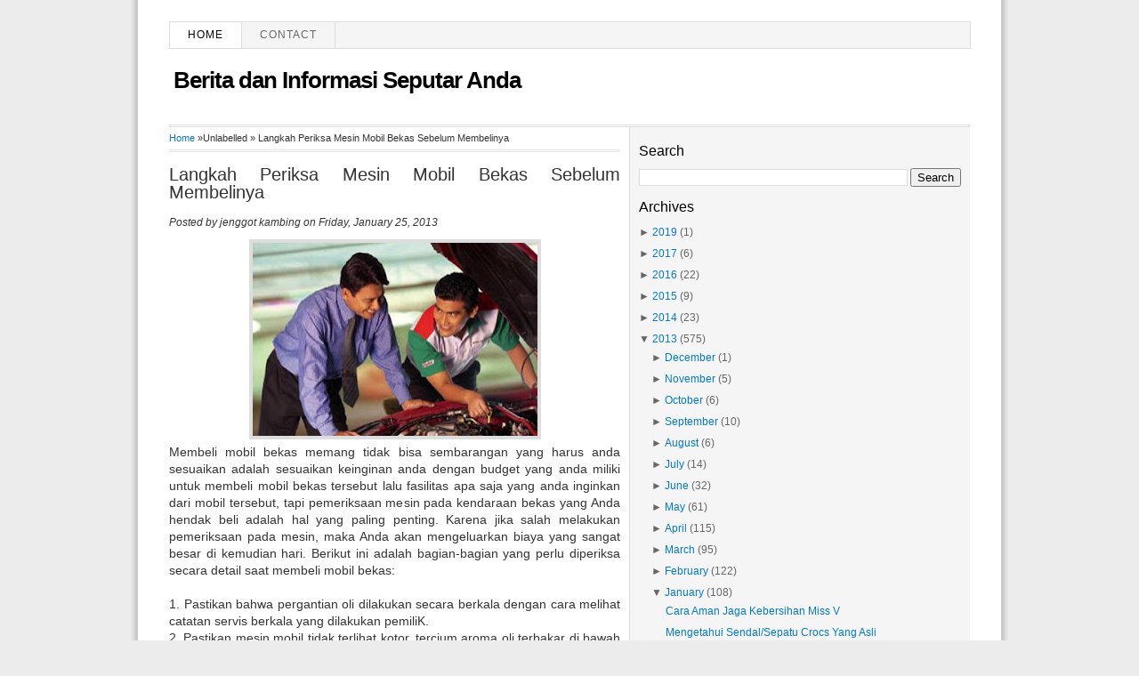

--- FILE ---
content_type: text/html; charset=UTF-8
request_url: https://karpetbasah.blogspot.com/2013/01/langkah-periksa-mesin-mobil-bekas.html
body_size: 17400
content:
<!DOCTYPE html>
<html dir='ltr' xmlns='http://www.w3.org/1999/xhtml' xmlns:b='http://www.google.com/2005/gml/b' xmlns:data='http://www.google.com/2005/gml/data' xmlns:expr='http://www.google.com/2005/gml/expr'>
<head>
<link href='https://www.blogger.com/static/v1/widgets/2944754296-widget_css_bundle.css' rel='stylesheet' type='text/css'/>
<meta content='text/html; charset=UTF-8' http-equiv='Content-Type'/>
<meta content='blogger' name='generator'/>
<link href='https://karpetbasah.blogspot.com/favicon.ico' rel='icon' type='image/x-icon'/>
<link href='http://karpetbasah.blogspot.com/2013/01/langkah-periksa-mesin-mobil-bekas.html' rel='canonical'/>
<link rel="alternate" type="application/atom+xml" title="Berita dan Informasi Seputar Anda - Atom" href="https://karpetbasah.blogspot.com/feeds/posts/default" />
<link rel="alternate" type="application/rss+xml" title="Berita dan Informasi Seputar Anda - RSS" href="https://karpetbasah.blogspot.com/feeds/posts/default?alt=rss" />
<link rel="service.post" type="application/atom+xml" title="Berita dan Informasi Seputar Anda - Atom" href="https://www.blogger.com/feeds/5574459666358624361/posts/default" />

<link rel="alternate" type="application/atom+xml" title="Berita dan Informasi Seputar Anda - Atom" href="https://karpetbasah.blogspot.com/feeds/7107731063530019620/comments/default" />
<!--Can't find substitution for tag [blog.ieCssRetrofitLinks]-->
<link href='https://blogger.googleusercontent.com/img/b/R29vZ2xl/AVvXsEhass8Z4cP31ted2KU0cvHibl041BFlbo8RVy_VrPXNivxI_E23oz9TJY3S1IF4MSE0QXj0zyBbiwDgCECikGSQi0cV4JPilqzsQuyZnVpRxEQe5jiadRDCQlSY56LSqFwZVpaagE6Q72Q/s320/sewa+mobil+jakarta+pusat.jpg' rel='image_src'/>
<meta content='http://karpetbasah.blogspot.com/2013/01/langkah-periksa-mesin-mobil-bekas.html' property='og:url'/>
<meta content='Langkah Periksa Mesin Mobil Bekas Sebelum Membelinya' property='og:title'/>
<meta content='&quot;Kumpulan artikel, tips dan kiat untuk berbisnis, hidup, travelling dan lainnya&quot;' property='og:description'/>
<meta content='https://blogger.googleusercontent.com/img/b/R29vZ2xl/AVvXsEhass8Z4cP31ted2KU0cvHibl041BFlbo8RVy_VrPXNivxI_E23oz9TJY3S1IF4MSE0QXj0zyBbiwDgCECikGSQi0cV4JPilqzsQuyZnVpRxEQe5jiadRDCQlSY56LSqFwZVpaagE6Q72Q/w1200-h630-p-k-no-nu/sewa+mobil+jakarta+pusat.jpg' property='og:image'/>
<title>Langkah Periksa Mesin Mobil Bekas Sebelum Membelinya</title>
<meta content='Langkah Periksa Mesin Mobil Bekas Sebelum Membelinya, Berita dan Informasi Seputar Anda, Langkah Periksa Mesin Mobil Bekas Sebelum Membelinya' name='Description'/>
<meta content='Langkah Periksa Mesin Mobil Bekas Sebelum Membelinya, Berita dan Informasi Seputar Anda, Langkah Periksa Mesin Mobil Bekas Sebelum Membelinya' name='Keywords'/>
<meta content='index, follow' name='robots'/>
<meta content='2 days' name='revisit-after'/>
<meta content='id' name='language'/>
<meta content='id' name='geo.country'/>
<meta content='Indonesia' name='geo.placename'/>
<meta content='global' name='distribution'/>
<meta content='text/html; charset=UTF-8' http-equiv='Content-Type'/>
<meta content='true' name='MSSmartTagsPreventParsing'/>
<meta content='blogger' name='generator'/>
<meta content='general' name='rating'/>
<link href='https://karpetbasah.blogspot.com/2013/01/langkah-periksa-mesin-mobil-bekas.html' rel='canonical'/>
<style id='page-skin-1' type='text/css'><!--
/*
-----------------------------------------------
Blogger Template Style
Name:     Thesis SEO Blogger Template Juragan Style
Author:   Juragan
URL:      http://blogjuragan.blogspot.com
----------------------------------------------- */
#navbar-iframe {
height:0px;
visibility:hidden;
display:none
}
/* Variable definitions
====================
<Variable name="bgcolor" description="Page Background Color"
type="color" default="#fff">
<Variable name="textcolor" description="Text Color"
type="color" default="#333">
<Variable name="linkcolor" description="Link Color"
type="color" default="#58a">
<Variable name="pagetitlecolor" description="Blog Title Color"
type="color" default="#666">
<Variable name="descriptioncolor" description="Blog Description Color"
type="color" default="#999">
<Variable name="titlecolor" description="Post Title Color"
type="color" default="#c60">
<Variable name="bordercolor" description="Border Color"
type="color" default="#ccc">
<Variable name="sidebarcolor" description="Sidebar Title Color"
type="color" default="#999">
<Variable name="sidebartextcolor" description="Sidebar Text Color"
type="color" default="#666">
<Variable name="visitedlinkcolor" description="Visited Link Color"
type="color" default="#999">
<Variable name="bodyfont" description="Text Font"
type="font" default="normal normal 100% Georgia, Serif">
<Variable name="headerfont" description="Sidebar Title Font"
type="font"
default="normal normal 78% 'Trebuchet MS',Trebuchet,Arial,Verdana,Sans-serif">
<Variable name="pagetitlefont" description="Blog Title Font"
type="font"
default="normal normal 200% Georgia, Serif">
<Variable name="descriptionfont" description="Blog Description Font"
type="font"
default="normal normal 78% 'Trebuchet MS', Trebuchet, Arial, Verdana, Sans-serif">
<Variable name="postfooterfont" description="Post Footer Font"
type="font"
default="normal normal 78% 'Trebuchet MS', Trebuchet, Arial, Verdana, Sans-serif">
<Variable name="startSide" description="Side where text starts in blog language"
type="automatic" default="left">
<Variable name="endSide" description="Side where text ends in blog language"
type="automatic" default="right">
*/
/* Use this with templates/template-twocol.html */
body {
-moz-background-clip:border;
-moz-background-inline-policy:continuous;
-moz-background-origin:padding;
background:#ececec url(https://blogger.googleusercontent.com/img/b/R29vZ2xl/AVvXsEhJA2_06UFPlmeA9LHB1r7X79BrDIJAPKH5mxZjYODvsKDS7j-sNceD-vBBfMu9pQ9ZCaZzzq-6h-iR-pBzVhIg25AhQuDnT9AVRz5ZOalOKlXXkM3CC4v_Bk2k2hRqb6IgU9z1vz0vEHPY/s1600/kertas.gif) repeat-y center;
color:#333333;
font:15px 'Segoe UI', Calibri, 'Myriad Pro', Myriad, 'Trebuchet MS', Helvetica, sans-serif;
font-size-adjust:none;
font-stretch:normal;
font-style:normal;
font-variant:normal;
font-weight:normal;
line-height:normal;
margin:0;
text-align:center;
}
a:link {
color:#007ACC;
text-decoration:none;
}
a:visited {
color:#007ACC;
text-decoration:none;
}
a:hover {
color:#5588AA;
text-decoration:underline;
}
a img {
border-width:0;
}
#header-wrapper {
-moz-background-clip:border;
-moz-background-inline-policy:continuous;
-moz-background-origin:padding;
background:transparent url(https://blogger.googleusercontent.com/img/b/R29vZ2xl/AVvXsEhiwVjEUY9ZS6_lBGpnMtEi3q0dXkbMMc6_JOG6shEzqCGcgu_9CmX10TORkJo65XpAZ1L48qGZvANPqKIW0rF_Ehs6VNN2pVoj2HrLPH7wohdGoSyALj7VB379jmWJF6fS_zmW7qGC5nGc/s1600/line.gif) repeat-x scroll left bottom;
height:119px;
width:900px;
}
#header-inner {
background-position:center center;
margin-left:auto;
margin-right:auto;
}
#header {
color:#000000;
text-align:left;
}
#header h1 {
font-family:'Segoe UI', Calibri, 'Myriad Pro', Myriad, 'Trebuchet MS', Helvetica, sans-serif;
font-size:26px;
font-size-adjust:none;
font-stretch:normal;
font-style:normal;
font-variant:normal;
font-weight:bold;
letter-spacing:-1px;
line-height:normal;
margin:5px 5px 0;
padding:15px 20px 3px 0;
text-transform:none;
}
#header a {
color:#000000;
text-decoration:none;
}
#header a:hover {
color:#000000;
}
#header .description {
color:#999999;
font-family:georgia;
font-size:12px;
font-size-adjust:none;
font-stretch:normal;
font-style:italic;
font-variant:normal;
font-weight:normal;
letter-spacing:0;
line-height:normal;
margin:0 5px 5px;
max-width:700px;
padding:0 20px 15px 0;
text-transform:none;
}
#header img {
margin-left:auto;
margin-right:auto;
}
#outer-wrapper {
-moz-background-clip:border;
-moz-background-inline-policy:continuous;
-moz-background-origin:padding;
background:#FFFFFF none repeat scroll 0 0;
border:1px solid #fff;
font-family:'Segoe UI', Calibri, 'Myriad Pro', Myriad, 'Trebuchet MS', Helvetica, sans-serif;
font-size:12px;
font-size-adjust:none;
font-stretch:normal;
font-style:normal;
font-variant:normal;
font-weight:normal;
line-height:normal;
margin:20px auto;
padding:0 10px;
text-align:justify;
width:900px;
}
#main-wrapper {
float:left;
margin-right:10px;
overflow:hidden;
width:507px;
word-wrap:break-word;
}
#sidebar-top {
border-left: 1px solid #dddddd;
border-bottom: 1px solid #dddddd;
background:#F5F5F5;
width:362px;
float:right;
padding:10px;
}
#sidebar-wrapper {
background:transparent url(https://blogger.googleusercontent.com/img/b/R29vZ2xl/AVvXsEhCVD2TNDUISsDGv3VR8CQuTHeMu1TlAQX4bB6_Ai60s1SgaGDOCq5AbrHo4L_5j8Nw4SCVZqRdJ-wc5rSMHoB8bSS1GMt_8Si0_MIa0WUOKRh1krOmrpJVPToeJTq8nS93xvKGav54rHmo/s1600/sidebg.gif) repeat-y scroll left top;
float:right;
overflow:hidden;
padding-left:8px;
margin-right:13px;
width:362px;
word-wrap:break-word;
}
h2 {
color:#000000;
font-family:'Segoe UI', Calibri, 'Myriad Pro', Myriad, 'Trebuchet MS', Helvetica, sans-serif;
font-size:16px;
font-size-adjust:none;
font-stretch:normal;
font-style:normal;
font-variant:normal;
font-weight:normal;
letter-spacing:0;
line-height:1.5em;
margin-bottom:7px;
margin-top:5px;
}
.post {
margin:0.5em 0 1.5em;
}
.post h1, .post h2 {
color:#007ACC;
font-family:'Segoe UI', Calibri, 'Myriad Pro', Myriad, 'Trebuchet MS', Helvetica, sans-serif;
font-size:20px;
font-weight:normal;
line-height:1em;
margin:0;
padding:0 0 5px;
}
.post h1 a, .post h1 a:visited, .post h1 strong,  .post h2 a, .post h2 a:visited, .post h2 strong {
color:#333;
display:block;
font-weight:normal;
text-decoration:none;
}
.post h1 strong, .post h1 a:hover, .post h2 strong, .post h2 a:hover {
color:#007ACC;
}
.post-body {
font-family:'Segoe UI', Calibri, 'Myriad Pro', Myriad, 'Trebuchet MS', Helvetica, sans-serif;
font-size:14px;
line-height:1.4em;
margin:0 0 0.75em;
}
.post-body blockquote {
line-height:1.3em;
}
.post-footer {
border-bottom:1px solid #EEEEEE;
color:#999999;
font-style:normal;
letter-spacing:0;
margin:0.3em 0;
padding:2px;
text-transform:none;
}
.comment-link {
margin-left:0em;
}
.post img {
border:4px solid #DDDDDD;
}
.post blockquote {
color:#666666;
font-family:'Segoe UI', Calibri, 'Myriad Pro', Myriad, 'Trebuchet MS', Helvetica, sans-serif;
font-style:italic;
margin:1em 20px;
}
.post blockquote p {
margin:0.75em 0;
}
#comments h4 {
color:#666666;
font-weight:normal;
letter-spacing:0.2em;
line-height:1.4em;
margin:1em 0;
font-size:medium;
text-transform:none;
}
#comments-block{border:0px dotted #ccc;width:507px;margin:1.3em 0 1.5em;line-height:1.6em}#comments-block .comment-author{background:#f6f6f6;border-top:1px solid #ddd;margin:.5em 0;padding-left:0px;color:#111}#comments-block .comment-author a:link,a:visited{color:#346ba4}#comments-block .comment-body{padding-left:0px;color:#333}#comments-block .comment-footer{padding-left:0px;margin:.25em 0 2em;line-height:1.5em;font-size:9px;border-top:1px solid #ddd}#comments-block .comment-footer a:link,a:visited{color:#444}#comments-block .comment-body p{text-align:justify;margin:0 1em .75em;padding-left:5px;border-left:3px solid #f0f0f0}#comments-block a:link{color:#c13a10}.deleted-comment{font-style:italic; color:gray}.owner-Body{padding-left:0px;color:#333}.owner-Body p{text-align:justify;margin:0 1em .75em;padding-left:5px;background:#f5f5f5;border-left:3px solid #ddd}
#blog-pager-newer-link {
float:left;
}
#blog-pager-older-link {
float:right;
}
#blog-pager {
text-align:center;
}
.feed-links {
clear:both;
line-height:2.5em;
}
.sidebar {
color:#666666;
line-height:1.5em;
}
.sidebar ul {
list-style-image:none;
list-style-position:outside;
list-style-type:none;
margin:0;
padding:0;
}
.sidebar li {
-moz-background-clip:border;
-moz-background-inline-policy:continuous;
-moz-background-origin:padding;
background:transparent url(https://blogger.googleusercontent.com/img/b/R29vZ2xl/AVvXsEhppKJxkXiYXy7DmtVdxJvDlw4c9ZjTBQDQ8ihyphenhyphenvSxmLKihGt0AqlnxYP-S5yrToUFLHsityx5ssnQrro6ryk_Xpy-tYqg-CCBfLb8kCtXnhVxCM0mmdDo144jRgrQ2rt66e1LMvb5Mi7c/s1600/libg300.png) no-repeat scroll left -1px;
line-height:1.5em;
margin:0;
padding:0 0 0.25em 15px;
}
.sidebar .widget, .main .widget {
margin:0 0 0.2em;
padding:0 0 0.2em;
}
.main .Blog {
border-bottom-width:0;
}
.profile-img {
border:1px solid #CCCCCC;
float:left;
margin:0 5px 5px 0;
padding:4px;
}
.profile-data {
color:#999999;
font-family:''Segoe UI', Calibri, 'Myriad Pro', Myriad, 'Trebuchet MS', Helvetica, sans-serif;
font-size:78%;
font-size-adjust:none;
font-stretch:normal;
font-style:normal;
font-variant:normal;
font-weight:bold;
letter-spacing:0.1em;
line-height:1.6em;
margin:0;
text-transform:uppercase;
}
.profile-datablock {
margin:0.5em 0;
}
.profile-textblock {
line-height:1.6em;
margin:0.5em 0;
}
.profile-link {
font-family:'Segoe UI', Calibri, 'Myriad Pro', Myriad, 'Trebuchet MS', Helvetica, sans-serif;
font-size:78%;
font-size-adjust:none;
font-stretch:normal;
font-style:normal;
font-variant:normal;
font-weight:normal;
letter-spacing:0.1em;
line-height:normal;
text-transform:uppercase;
}
#menu {
background-color:#F5F5F5;
border-bottom:1px solid #DDDDDD;
border-right:1px solid #DDDDDD;
border-top:1px solid #DDDDDD;
height:29px;
margin:3px auto 0;
width:900px;
}
#menu ul {
border-left:1px solid #DDDDDD;
float:left;
font-family:'Segoe UI', Calibri, 'Myriad Pro', Myriad, 'Trebuchet MS', Helvetica, sans-serif;
list-style-type:none;
margin:0;
padding:0;
width:630px;
}
#menu ul li {
border-right:1px solid #DDDDDD;
display:block;
float:left;
font-size:12px;
font-weight:lighter;
height:29px;
letter-spacing:1px;
line-height:18px;
margin-right:0;
padding:0;
text-transform:uppercase;
}
#menu ul li:hover {
background-color:#DDDDDD;
}
#menu ul li a:link, #menu ul li a:visited, #menu ul li a:active {
color:#666666;
display:block;
float:left;
height:19px;
margin:0;
padding:5px 20px 0;
text-transform:uppercase;
}
#menu .home, #menu .current_page_item {
background-color:#FFFFFF;
}
#menu .home a:link, #menu .home a:visited, #menu .current_page_item a:link, #menu .current_page_item a:visited {
background-position:right center;
background-repeat:no-repeat;
color:#000000;
}
#menu ul li a:hover {
background-position:right center;
background-repeat:no-repeat;
color:#111111;
height:29px;
text-decoration:none;
}
#menu ul li ul {
width:180px;
}
#menu .rss {
border:medium none;
float:right;
font-family:'Segoe UI', Calibri, 'Myriad Pro', Myriad, 'Trebuchet MS', Helvetica, sans-serif;
list-style-image:none;
list-style-position:outside;
list-style-type:none;
margin:0;
overflow:hidden;
width:300px;
}
#menu .rss li {
background-color:#FFFBFA;
border-left:1px solid #DDDDDD;
border-right:medium none;
float:right;
height:24px;
padding-left:10px;
}
#menu .rss li:hover {
background-color:#FFF7F5;
}
#menu .rss li a {
-moz-background-clip:border;
-moz-background-inline-policy:continuous;
-moz-background-origin:padding;
background:transparent url(https://blogger.googleusercontent.com/img/b/R29vZ2xl/AVvXsEg9hP8L1EjflQn3tv4dc7W4tJ0CV85Bz3iCwTE9O1wvPnjEunSukWumDWF6-G69CYz-iAkUpe9VEsQF0KEW5mkrnGGHVS62jXS3auheTxwUSysLSktfCgKe7JEUFBZAY7ziPYTOiitsaoQ/s1600/rss.png) no-repeat scroll left top;
display:block;
height:19px;
padding:5px 20px 0;
}
#menu .rss li a:hover {
-moz-background-clip:border;
-moz-background-inline-policy:continuous;
-moz-background-origin:padding;
background:transparent url(https://blogger.googleusercontent.com/img/b/R29vZ2xl/AVvXsEg9hP8L1EjflQn3tv4dc7W4tJ0CV85Bz3iCwTE9O1wvPnjEunSukWumDWF6-G69CYz-iAkUpe9VEsQF0KEW5mkrnGGHVS62jXS3auheTxwUSysLSktfCgKe7JEUFBZAY7ziPYTOiitsaoQ/s1600/rss.png) no-repeat scroll left top;
color:#111111;
height:21px;
}
.menunav li:hover ul, ul.menunav li.sfHover ul {
left:-1px;
top:25px;
}
.menunav li:hover li ul, .menunav li.sfHover li ul {
top:-9999px;
}
.menunav li li:hover ul, ul.menunav li li.sfHover ul {
border-top:1px solid #DDDDDD;
left:180px;
top:-1px;
}
.menunav li:hover ul, .menunav li li:hover ul {
top:-9999px;
}
.menunav li ul {
border-right:1px solid #DDDDDD;
position:absolute;
top:-9999px;
}
.menunav li {
border-bottom:1px solid #DDDDDD;
float:left;
position:relative;
}
.menunav ul li {
width:100%;
}
.menunav li li {
-moz-background-clip:border;
-moz-background-inline-policy:continuous;
-moz-background-origin:padding;
background:transparent url(images/libgt.png) repeat scroll 0 0;
height:auto !important;
padding:0;
}
.menunav li ul {
z-index:100;
}
.menunav li:hover a:link, .menunav li:hover a:visited {
color:#111111 !important;
text-decoration:none;
}
.menunav li li:hover, .menunav li .current_page_item {
-moz-background-clip:border !important;
-moz-background-inline-policy:continuous !important;
-moz-background-origin:padding !important;
background:transparent url(images/libgth.png) repeat scroll 0 0 !important;
}
.menunav li li a:link, .menunav li li a:visited {
background-image:none !important;
float:left;
height:auto !important;
margin:0 !important;
padding:5px 20px !important;
}
#content-wrapper {
margin:0 auto 10px;
overflow:hidden;
padding:0;
width:900px;
}
#comments {
font-family:'Segoe UI', Calibri, 'Myriad Pro', Myriad, 'Trebuchet MS', Helvetica, sans-serif;
}
#footer {
-moz-background-clip:border;
-moz-background-inline-policy:continuous;
-moz-background-origin:padding;
background:transparent url(https://blogger.googleusercontent.com/img/b/R29vZ2xl/AVvXsEhiwVjEUY9ZS6_lBGpnMtEi3q0dXkbMMc6_JOG6shEzqCGcgu_9CmX10TORkJo65XpAZ1L48qGZvANPqKIW0rF_Ehs6VNN2pVoj2HrLPH7wohdGoSyALj7VB379jmWJF6fS_zmW7qGC5nGc/s1600/line.gif) repeat-x scroll left top;
margin:0 auto;
overflow:hidden;
width:900px;
}
#footer .copyright {
float:right;
}
#footer .link {
float:left;
}
#footer p {
font-size:12px;
margin:0;
padding:12px 0 7px;
text-align:center;
}
.post-comment-link {
-moz-background-clip:border;
-moz-background-inline-policy:continuous;
-moz-background-origin:padding;
margin-left:0px;
padding-left:0px; font-size: large;
}
.breadcrumbs {
padding:5px 5px 5px 0px;
margin: 0px 0px 15px 0px;
font-size:95%;
line-height: 1.4em;
border-bottom:3px double #e6e4e3;
}

--></style>
<script type='text/javascript'> 
var thumbnail_mode = "float" ;
summary_noimg = 250;
summary_img = 220;
img_thumb_height = 120;
img_thumb_width = 220;
</script>
<script type='text/javascript'> 
//<![CDATA[
function removeHtmlTag(b,a){if(b.indexOf("<")!=-1){var d=b.split("<");for(var c=0;c<d.length;c++){if(d[c].indexOf(">")!=-1){d[c]=d[c].substring(d[c].indexOf(">")+1,d[c].length)}}b=d.join("")}a=(a<b.length-1)?a:b.length-2;while(b.charAt(a-1)!=" "&&b.indexOf(" ",a)!=-1){a++}b=b.substring(0,a-1);return b+" [...]"}function createSummaryAndThumb(d){var f=document.getElementById(d);var a="";var b=f.getElementsByTagName("img");var e=summary_noimg;if(b.length>=1){a='<span style="float:left; padding:0px 10px 5px 0px;"><img src="'+b[0].src+'" width="'+img_thumb_width+'px" height="'+img_thumb_height+'px"/></span>';e=summary_img}var c=a+"<div>"+removeHtmlTag(f.innerHTML,e)+"</div>";f.innerHTML=c};
//]]>
</script>
<script>
  (function(i,s,o,g,r,a,m){i['GoogleAnalyticsObject']=r;i[r]=i[r]||function(){
  (i[r].q=i[r].q||[]).push(arguments)},i[r].l=1*new Date();a=s.createElement(o),
  m=s.getElementsByTagName(o)[0];a.async=1;a.src=g;m.parentNode.insertBefore(a,m)
  })(window,document,'script','//www.google-analytics.com/analytics.js','ga');

  ga('create', 'UA-59445416-2', 'auto');
  ga('send', 'pageview');

</script>
<link href='https://www.blogger.com/dyn-css/authorization.css?targetBlogID=5574459666358624361&amp;zx=9ae589b4-5e3c-4993-a1b4-62f7be03869d' media='none' onload='if(media!=&#39;all&#39;)media=&#39;all&#39;' rel='stylesheet'/><noscript><link href='https://www.blogger.com/dyn-css/authorization.css?targetBlogID=5574459666358624361&amp;zx=9ae589b4-5e3c-4993-a1b4-62f7be03869d' rel='stylesheet'/></noscript>
<meta name='google-adsense-platform-account' content='ca-host-pub-1556223355139109'/>
<meta name='google-adsense-platform-domain' content='blogspot.com'/>

<!-- data-ad-client=ca-pub-3025798994630664 -->

</head>
<body>
<div id='outer-wrapper'><div id='wrap2'>
<!-- skip links for text browsers -->
<span id='skiplinks' style='display:none;'>
<a href='#main'>skip to main </a> |
      <a href='#sidebar'>skip to sidebar</a>
</span>
<div id='header-wrapper'>
<div id='menu'>
<ul class='menunav superfish'>
<li class='page_item home'><a Title='Home' href='https://karpetbasah.blogspot.com/'>Home</a></li>
<li class='page_item page-item-3'><a href='mailto:enak.yeee@gmail.com' title='Contact'>Contact</a></li></ul>
</div>
<div class='header section' id='header'><div class='widget Header' data-version='1' id='Header1'>
<div id='header-inner'>
<div class='titlewrapper'>
<p class='title' style='font-size:26px; font-weight:bold;letter-spacing:-1px;line-height:normal;margin:5px 5px 0;padding:15px 20px 3px 0;'>
<a href='https://karpetbasah.blogspot.com/'>Berita dan Informasi Seputar Anda</a>
</p>
</div>
<div class='descriptionwrapper'>
<p class='description'><span>
</span></p>
</div>
</div>
</div></div>
</div>
<div id='content-wrapper'>
<div id='crosscol-wrapper' style='text-align:center'>
<div class='crosscol no-items section' id='crosscol'></div>
</div>
<div id='main-wrapper'>
<div class='main section' id='main'><div class='widget Blog' data-version='1' id='Blog1'>
<div class='blog-posts hfeed'>
<p class='breadcrumbs'>
<span class='post-labels'>
<a href='https://karpetbasah.blogspot.com/' rel='tag'>Home</a>

&#187;Unlabelled

&#187; <span>Langkah Periksa Mesin Mobil Bekas Sebelum Membelinya</span>
</span>
</p>
<!--Can't find substitution for tag [defaultAdStart]-->
<div class='post hentry'>
<a name='7107731063530019620'></a>
<h1 class='post-title entry-title'>
<a href='https://karpetbasah.blogspot.com/2013/01/langkah-periksa-mesin-mobil-bekas.html'>Langkah Periksa Mesin Mobil Bekas Sebelum Membelinya</a>
</h1>
<div class='post-header-line-1'></div>
<p><i>Posted by
<span class='fn'>jenggot kambing</span> on Friday, January 25, 2013</i></p>
<div class='post-body entry-content'>
<div class="separator" style="clear: both; text-align: center;">
<a href="https://blogger.googleusercontent.com/img/b/R29vZ2xl/AVvXsEhass8Z4cP31ted2KU0cvHibl041BFlbo8RVy_VrPXNivxI_E23oz9TJY3S1IF4MSE0QXj0zyBbiwDgCECikGSQi0cV4JPilqzsQuyZnVpRxEQe5jiadRDCQlSY56LSqFwZVpaagE6Q72Q/s1600/sewa+mobil+jakarta+pusat.jpg" style="margin-left: 1em; margin-right: 1em;"><img border="0" height="217" src="https://blogger.googleusercontent.com/img/b/R29vZ2xl/AVvXsEhass8Z4cP31ted2KU0cvHibl041BFlbo8RVy_VrPXNivxI_E23oz9TJY3S1IF4MSE0QXj0zyBbiwDgCECikGSQi0cV4JPilqzsQuyZnVpRxEQe5jiadRDCQlSY56LSqFwZVpaagE6Q72Q/s320/sewa+mobil+jakarta+pusat.jpg" width="320" /></a></div>
<span style="font-family: Verdana,sans-serif;">Membeli mobil bekas 
memang tidak bisa sembarangan yang harus anda sesuaikan adalah sesuaikan
 keinginan anda dengan budget yang anda miliki untuk membeli mobil bekas
 tersebut lalu fasilitas apa saja yang anda inginkan dari mobil 
tersebut, tapi pemeriksaan mesin pada kendaraan bekas yang Anda hendak 
beli adalah hal yang paling penting. Karena jika salah melakukan 
pemeriksaan pada mesin, maka Anda akan mengeluarkan biaya yang sangat 
besar di kemudian hari. Berikut ini adalah bagian-bagian yang perlu 
diperiksa secara detail saat membeli mobil bekas:<br /><br />1. Pastikan bahwa pergantian oli dilakukan secara berkala dengan cara melihat catatan servis berkala yang dilakukan pemiliK.<br />2.
 Pastikan mesin mobil tidak terlihat kotor, tercium aroma oli terbakar 
di bawah kap mesin, adanya karat di ujung terminal baterai aki, oli 
bocor, dan semua hal yang menandakan minim perawatan. Teriminal aki yang
 kotor biasanya&nbsp;&nbsp;&nbsp; terdapat karat &amp; sedimen (kerak).<br />3. Periksa 
kapasitas oli mesin dengan kondisi mesin mati. Cabut tongkat indikator 
oli. Bersihkan dan masukkan kembali, setelah itu tarik lagi. Periksa 
tingkat ketinggiannya. Normalnya ketinggian oli ada di antara tanda LOW 
dan FULL. Jika oli berada di level paling bawah dan terlihat sangat 
kotor, bisa pertanda buruk. Pasalnya, besar kemungkinan oli ikut masuk 
ke ruang pembakaran. Kemungkinan lainnya adalah oli jarang diganti pada 
waktu yang lama.<br />4. Periksa kualitas oli mesin dengan memegang oli 
dan pastikan apakah ada serpihan kotoran hitam yang menempel pada 
tongkat indikator oli. Apabila ada serpihan, maka ini mengindikasikan 
ada bagian/komponen mesin&nbsp;&nbsp; mengalami&nbsp;&nbsp; keausan.<br />5. Periksa juga 
apakah ada kebocoran oli di ruang bakar. Untuk mengetahuinya periksa 
asap yg keluar dari knalpot. Jika&nbsp; berwarna biru/putih mengindikasikan 
bahwa ada kebocoran oli di ruang bakar. Bila hitam menandakan ada 
bahan&nbsp;&nbsp;&nbsp;&nbsp;&nbsp;&nbsp;&nbsp;&nbsp;&nbsp; bakar yang terbakar tidak sempurna dan ini berarti mobil 
lebih boros BBM.<br /><br />Demikian tipsnya dalam membeli mobil bekas untuk
 pemeriksaan mesinnya semoga bermanfaat dan anda tidak salah memilihnya,
 temukan info menarik tentang <a href="http://id.88db.com/indonesia/DKI-Jakarta/Kendaraan-Otomotif/Sewa-Rental/ad-714656/"><i><b>sewa mobil jakarta pusat</b></i></a></span><br />
<br />
<br />
<span style="font-family: Verdana,sans-serif;">Temukan artikel terkait:&nbsp; <a href="http://id.88db.com/id/Knowledge/Knowledge_Detail.page?kid=48725"><i><b>Tips Memeriksa Mobil Mogok</b></i></a></span>
<div style='clear: both;'></div>
</div>
<div class='post-footer'>
<div class='post-footer-line post-footer-line-1'><span class='post-author vcard'>
</span>
<span class='post-timestamp'>
at
<a class='timestamp-link' href='https://karpetbasah.blogspot.com/2013/01/langkah-periksa-mesin-mobil-bekas.html' rel='bookmark' title='permanent link'><abbr class='published' title='2013-01-25T15:48:00+07:00'>3:48&#8239;PM</abbr></a>
</span>
<span class='post-comment-link'>
</span>
<span class='post-icons'>
<span class='item-control blog-admin pid-909635459'>
<a href='https://www.blogger.com/post-edit.g?blogID=5574459666358624361&postID=7107731063530019620&from=pencil' title='Edit Post'>
<img alt="" class="icon-action" height="18" src="//www.blogger.com/img/icon18_edit_allbkg.gif" width="18">
</a>
</span>
</span>
</div>
<div class='post-footer-line post-footer-line-2'><span class='post-labels'>
</span>
</div>
<div class='post-footer-line post-footer-line-3'></div>
</div>
</div>
<div class='comments' id='comments'>
<a name='comments'></a>
<h4>{
        
0
comments... read them below or <a href='#comment-form' rel='nofollow'>add one</a>
}
      </h4>
<dl id='comments-block'>
</dl>
<p class='comment-footer'>
<a href='https://www.blogger.com/comment/fullpage/post/5574459666358624361/7107731063530019620' onclick=''>Post a Comment</a>
</p>
<div id='backlinks-container'>
<div id='Blog1_backlinks-container'>
</div>
</div>
</div>
<!--Can't find substitution for tag [adEnd]-->
</div>
<div class='blog-pager' id='blog-pager'>
<span id='blog-pager-newer-link'>
<a class='blog-pager-newer-link' href='https://karpetbasah.blogspot.com/2013/01/memelihara-kucing-anggora.html' id='Blog1_blog-pager-newer-link' title='Newer Post'>Newer Post</a>
</span>
<span id='blog-pager-older-link'>
<a class='blog-pager-older-link' href='https://karpetbasah.blogspot.com/2013/01/penanganan-mobil-mogok.html' id='Blog1_blog-pager-older-link' title='Older Post'>Older Post</a>
</span>
<a class='home-link' href='https://karpetbasah.blogspot.com/'>Home</a>
</div>
<div class='clear'></div>
</div></div>
</div>
<div id='sidebar-top'>
<div class='sidebar section' id='sidebar'><div class='widget BlogSearch' data-version='1' id='BlogSearch1'>
<h2 class='title'>Search</h2>
<div class='widget-content'>
<div id='BlogSearch1_form'>
<form action='https://karpetbasah.blogspot.com/search' class='gsc-search-box' target='_top'>
<table cellpadding='0' cellspacing='0' class='gsc-search-box'>
<tbody>
<tr>
<td class='gsc-input'>
<input autocomplete='off' class='gsc-input' name='q' size='10' title='search' type='text' value=''/>
</td>
<td class='gsc-search-button'>
<input class='gsc-search-button' title='search' type='submit' value='Search'/>
</td>
</tr>
</tbody>
</table>
</form>
</div>
</div>
<div class='clear'></div>
</div><div class='widget BlogArchive' data-version='1' id='BlogArchive2'>
<h2>Archives</h2>
<div class='widget-content'>
<div id='ArchiveList'>
<div id='BlogArchive2_ArchiveList'>
<ul>
<li class='archivedate collapsed'>
<a class='toggle' href='//karpetbasah.blogspot.com/2013/01/langkah-periksa-mesin-mobil-bekas.html?widgetType=BlogArchive&widgetId=BlogArchive2&action=toggle&dir=open&toggle=YEARLY-1546275600000&toggleopen=MONTHLY-1356973200000'>
<span class='zippy'>

              &#9658;
</span>
</a>
<a class='post-count-link' href='https://karpetbasah.blogspot.com/2019/'>2019</a>
<span class='post-count' dir='ltr'>(1)</span>
<ul>
<li class='archivedate collapsed'>
<a class='toggle' href='//karpetbasah.blogspot.com/2013/01/langkah-periksa-mesin-mobil-bekas.html?widgetType=BlogArchive&widgetId=BlogArchive2&action=toggle&dir=open&toggle=MONTHLY-1546275600000&toggleopen=MONTHLY-1356973200000'>
<span class='zippy'>

              &#9658;
</span>
</a>
<a class='post-count-link' href='https://karpetbasah.blogspot.com/2019/01/'>January</a>
<span class='post-count' dir='ltr'>(1)</span>
</li>
</ul>
</li>
</ul>
<ul>
<li class='archivedate collapsed'>
<a class='toggle' href='//karpetbasah.blogspot.com/2013/01/langkah-periksa-mesin-mobil-bekas.html?widgetType=BlogArchive&widgetId=BlogArchive2&action=toggle&dir=open&toggle=YEARLY-1483203600000&toggleopen=MONTHLY-1356973200000'>
<span class='zippy'>

              &#9658;
</span>
</a>
<a class='post-count-link' href='https://karpetbasah.blogspot.com/2017/'>2017</a>
<span class='post-count' dir='ltr'>(6)</span>
<ul>
<li class='archivedate collapsed'>
<a class='toggle' href='//karpetbasah.blogspot.com/2013/01/langkah-periksa-mesin-mobil-bekas.html?widgetType=BlogArchive&widgetId=BlogArchive2&action=toggle&dir=open&toggle=MONTHLY-1506790800000&toggleopen=MONTHLY-1356973200000'>
<span class='zippy'>

              &#9658;
</span>
</a>
<a class='post-count-link' href='https://karpetbasah.blogspot.com/2017/10/'>October</a>
<span class='post-count' dir='ltr'>(1)</span>
</li>
</ul>
<ul>
<li class='archivedate collapsed'>
<a class='toggle' href='//karpetbasah.blogspot.com/2013/01/langkah-periksa-mesin-mobil-bekas.html?widgetType=BlogArchive&widgetId=BlogArchive2&action=toggle&dir=open&toggle=MONTHLY-1504198800000&toggleopen=MONTHLY-1356973200000'>
<span class='zippy'>

              &#9658;
</span>
</a>
<a class='post-count-link' href='https://karpetbasah.blogspot.com/2017/09/'>September</a>
<span class='post-count' dir='ltr'>(1)</span>
</li>
</ul>
<ul>
<li class='archivedate collapsed'>
<a class='toggle' href='//karpetbasah.blogspot.com/2013/01/langkah-periksa-mesin-mobil-bekas.html?widgetType=BlogArchive&widgetId=BlogArchive2&action=toggle&dir=open&toggle=MONTHLY-1493571600000&toggleopen=MONTHLY-1356973200000'>
<span class='zippy'>

              &#9658;
</span>
</a>
<a class='post-count-link' href='https://karpetbasah.blogspot.com/2017/05/'>May</a>
<span class='post-count' dir='ltr'>(1)</span>
</li>
</ul>
<ul>
<li class='archivedate collapsed'>
<a class='toggle' href='//karpetbasah.blogspot.com/2013/01/langkah-periksa-mesin-mobil-bekas.html?widgetType=BlogArchive&widgetId=BlogArchive2&action=toggle&dir=open&toggle=MONTHLY-1488301200000&toggleopen=MONTHLY-1356973200000'>
<span class='zippy'>

              &#9658;
</span>
</a>
<a class='post-count-link' href='https://karpetbasah.blogspot.com/2017/03/'>March</a>
<span class='post-count' dir='ltr'>(1)</span>
</li>
</ul>
<ul>
<li class='archivedate collapsed'>
<a class='toggle' href='//karpetbasah.blogspot.com/2013/01/langkah-periksa-mesin-mobil-bekas.html?widgetType=BlogArchive&widgetId=BlogArchive2&action=toggle&dir=open&toggle=MONTHLY-1485882000000&toggleopen=MONTHLY-1356973200000'>
<span class='zippy'>

              &#9658;
</span>
</a>
<a class='post-count-link' href='https://karpetbasah.blogspot.com/2017/02/'>February</a>
<span class='post-count' dir='ltr'>(2)</span>
</li>
</ul>
</li>
</ul>
<ul>
<li class='archivedate collapsed'>
<a class='toggle' href='//karpetbasah.blogspot.com/2013/01/langkah-periksa-mesin-mobil-bekas.html?widgetType=BlogArchive&widgetId=BlogArchive2&action=toggle&dir=open&toggle=YEARLY-1451581200000&toggleopen=MONTHLY-1356973200000'>
<span class='zippy'>

              &#9658;
</span>
</a>
<a class='post-count-link' href='https://karpetbasah.blogspot.com/2016/'>2016</a>
<span class='post-count' dir='ltr'>(22)</span>
<ul>
<li class='archivedate collapsed'>
<a class='toggle' href='//karpetbasah.blogspot.com/2013/01/langkah-periksa-mesin-mobil-bekas.html?widgetType=BlogArchive&widgetId=BlogArchive2&action=toggle&dir=open&toggle=MONTHLY-1469984400000&toggleopen=MONTHLY-1356973200000'>
<span class='zippy'>

              &#9658;
</span>
</a>
<a class='post-count-link' href='https://karpetbasah.blogspot.com/2016/08/'>August</a>
<span class='post-count' dir='ltr'>(3)</span>
</li>
</ul>
<ul>
<li class='archivedate collapsed'>
<a class='toggle' href='//karpetbasah.blogspot.com/2013/01/langkah-periksa-mesin-mobil-bekas.html?widgetType=BlogArchive&widgetId=BlogArchive2&action=toggle&dir=open&toggle=MONTHLY-1467306000000&toggleopen=MONTHLY-1356973200000'>
<span class='zippy'>

              &#9658;
</span>
</a>
<a class='post-count-link' href='https://karpetbasah.blogspot.com/2016/07/'>July</a>
<span class='post-count' dir='ltr'>(1)</span>
</li>
</ul>
<ul>
<li class='archivedate collapsed'>
<a class='toggle' href='//karpetbasah.blogspot.com/2013/01/langkah-periksa-mesin-mobil-bekas.html?widgetType=BlogArchive&widgetId=BlogArchive2&action=toggle&dir=open&toggle=MONTHLY-1462035600000&toggleopen=MONTHLY-1356973200000'>
<span class='zippy'>

              &#9658;
</span>
</a>
<a class='post-count-link' href='https://karpetbasah.blogspot.com/2016/05/'>May</a>
<span class='post-count' dir='ltr'>(6)</span>
</li>
</ul>
<ul>
<li class='archivedate collapsed'>
<a class='toggle' href='//karpetbasah.blogspot.com/2013/01/langkah-periksa-mesin-mobil-bekas.html?widgetType=BlogArchive&widgetId=BlogArchive2&action=toggle&dir=open&toggle=MONTHLY-1459443600000&toggleopen=MONTHLY-1356973200000'>
<span class='zippy'>

              &#9658;
</span>
</a>
<a class='post-count-link' href='https://karpetbasah.blogspot.com/2016/04/'>April</a>
<span class='post-count' dir='ltr'>(1)</span>
</li>
</ul>
<ul>
<li class='archivedate collapsed'>
<a class='toggle' href='//karpetbasah.blogspot.com/2013/01/langkah-periksa-mesin-mobil-bekas.html?widgetType=BlogArchive&widgetId=BlogArchive2&action=toggle&dir=open&toggle=MONTHLY-1456765200000&toggleopen=MONTHLY-1356973200000'>
<span class='zippy'>

              &#9658;
</span>
</a>
<a class='post-count-link' href='https://karpetbasah.blogspot.com/2016/03/'>March</a>
<span class='post-count' dir='ltr'>(3)</span>
</li>
</ul>
<ul>
<li class='archivedate collapsed'>
<a class='toggle' href='//karpetbasah.blogspot.com/2013/01/langkah-periksa-mesin-mobil-bekas.html?widgetType=BlogArchive&widgetId=BlogArchive2&action=toggle&dir=open&toggle=MONTHLY-1454259600000&toggleopen=MONTHLY-1356973200000'>
<span class='zippy'>

              &#9658;
</span>
</a>
<a class='post-count-link' href='https://karpetbasah.blogspot.com/2016/02/'>February</a>
<span class='post-count' dir='ltr'>(4)</span>
</li>
</ul>
<ul>
<li class='archivedate collapsed'>
<a class='toggle' href='//karpetbasah.blogspot.com/2013/01/langkah-periksa-mesin-mobil-bekas.html?widgetType=BlogArchive&widgetId=BlogArchive2&action=toggle&dir=open&toggle=MONTHLY-1451581200000&toggleopen=MONTHLY-1356973200000'>
<span class='zippy'>

              &#9658;
</span>
</a>
<a class='post-count-link' href='https://karpetbasah.blogspot.com/2016/01/'>January</a>
<span class='post-count' dir='ltr'>(4)</span>
</li>
</ul>
</li>
</ul>
<ul>
<li class='archivedate collapsed'>
<a class='toggle' href='//karpetbasah.blogspot.com/2013/01/langkah-periksa-mesin-mobil-bekas.html?widgetType=BlogArchive&widgetId=BlogArchive2&action=toggle&dir=open&toggle=YEARLY-1420045200000&toggleopen=MONTHLY-1356973200000'>
<span class='zippy'>

              &#9658;
</span>
</a>
<a class='post-count-link' href='https://karpetbasah.blogspot.com/2015/'>2015</a>
<span class='post-count' dir='ltr'>(9)</span>
<ul>
<li class='archivedate collapsed'>
<a class='toggle' href='//karpetbasah.blogspot.com/2013/01/langkah-periksa-mesin-mobil-bekas.html?widgetType=BlogArchive&widgetId=BlogArchive2&action=toggle&dir=open&toggle=MONTHLY-1448902800000&toggleopen=MONTHLY-1356973200000'>
<span class='zippy'>

              &#9658;
</span>
</a>
<a class='post-count-link' href='https://karpetbasah.blogspot.com/2015/12/'>December</a>
<span class='post-count' dir='ltr'>(5)</span>
</li>
</ul>
<ul>
<li class='archivedate collapsed'>
<a class='toggle' href='//karpetbasah.blogspot.com/2013/01/langkah-periksa-mesin-mobil-bekas.html?widgetType=BlogArchive&widgetId=BlogArchive2&action=toggle&dir=open&toggle=MONTHLY-1446310800000&toggleopen=MONTHLY-1356973200000'>
<span class='zippy'>

              &#9658;
</span>
</a>
<a class='post-count-link' href='https://karpetbasah.blogspot.com/2015/11/'>November</a>
<span class='post-count' dir='ltr'>(1)</span>
</li>
</ul>
<ul>
<li class='archivedate collapsed'>
<a class='toggle' href='//karpetbasah.blogspot.com/2013/01/langkah-periksa-mesin-mobil-bekas.html?widgetType=BlogArchive&widgetId=BlogArchive2&action=toggle&dir=open&toggle=MONTHLY-1443632400000&toggleopen=MONTHLY-1356973200000'>
<span class='zippy'>

              &#9658;
</span>
</a>
<a class='post-count-link' href='https://karpetbasah.blogspot.com/2015/10/'>October</a>
<span class='post-count' dir='ltr'>(1)</span>
</li>
</ul>
<ul>
<li class='archivedate collapsed'>
<a class='toggle' href='//karpetbasah.blogspot.com/2013/01/langkah-periksa-mesin-mobil-bekas.html?widgetType=BlogArchive&widgetId=BlogArchive2&action=toggle&dir=open&toggle=MONTHLY-1441040400000&toggleopen=MONTHLY-1356973200000'>
<span class='zippy'>

              &#9658;
</span>
</a>
<a class='post-count-link' href='https://karpetbasah.blogspot.com/2015/09/'>September</a>
<span class='post-count' dir='ltr'>(1)</span>
</li>
</ul>
<ul>
<li class='archivedate collapsed'>
<a class='toggle' href='//karpetbasah.blogspot.com/2013/01/langkah-periksa-mesin-mobil-bekas.html?widgetType=BlogArchive&widgetId=BlogArchive2&action=toggle&dir=open&toggle=MONTHLY-1425142800000&toggleopen=MONTHLY-1356973200000'>
<span class='zippy'>

              &#9658;
</span>
</a>
<a class='post-count-link' href='https://karpetbasah.blogspot.com/2015/03/'>March</a>
<span class='post-count' dir='ltr'>(1)</span>
</li>
</ul>
</li>
</ul>
<ul>
<li class='archivedate collapsed'>
<a class='toggle' href='//karpetbasah.blogspot.com/2013/01/langkah-periksa-mesin-mobil-bekas.html?widgetType=BlogArchive&widgetId=BlogArchive2&action=toggle&dir=open&toggle=YEARLY-1388509200000&toggleopen=MONTHLY-1356973200000'>
<span class='zippy'>

              &#9658;
</span>
</a>
<a class='post-count-link' href='https://karpetbasah.blogspot.com/2014/'>2014</a>
<span class='post-count' dir='ltr'>(23)</span>
<ul>
<li class='archivedate collapsed'>
<a class='toggle' href='//karpetbasah.blogspot.com/2013/01/langkah-periksa-mesin-mobil-bekas.html?widgetType=BlogArchive&widgetId=BlogArchive2&action=toggle&dir=open&toggle=MONTHLY-1404147600000&toggleopen=MONTHLY-1356973200000'>
<span class='zippy'>

              &#9658;
</span>
</a>
<a class='post-count-link' href='https://karpetbasah.blogspot.com/2014/07/'>July</a>
<span class='post-count' dir='ltr'>(2)</span>
</li>
</ul>
<ul>
<li class='archivedate collapsed'>
<a class='toggle' href='//karpetbasah.blogspot.com/2013/01/langkah-periksa-mesin-mobil-bekas.html?widgetType=BlogArchive&widgetId=BlogArchive2&action=toggle&dir=open&toggle=MONTHLY-1401555600000&toggleopen=MONTHLY-1356973200000'>
<span class='zippy'>

              &#9658;
</span>
</a>
<a class='post-count-link' href='https://karpetbasah.blogspot.com/2014/06/'>June</a>
<span class='post-count' dir='ltr'>(3)</span>
</li>
</ul>
<ul>
<li class='archivedate collapsed'>
<a class='toggle' href='//karpetbasah.blogspot.com/2013/01/langkah-periksa-mesin-mobil-bekas.html?widgetType=BlogArchive&widgetId=BlogArchive2&action=toggle&dir=open&toggle=MONTHLY-1398877200000&toggleopen=MONTHLY-1356973200000'>
<span class='zippy'>

              &#9658;
</span>
</a>
<a class='post-count-link' href='https://karpetbasah.blogspot.com/2014/05/'>May</a>
<span class='post-count' dir='ltr'>(3)</span>
</li>
</ul>
<ul>
<li class='archivedate collapsed'>
<a class='toggle' href='//karpetbasah.blogspot.com/2013/01/langkah-periksa-mesin-mobil-bekas.html?widgetType=BlogArchive&widgetId=BlogArchive2&action=toggle&dir=open&toggle=MONTHLY-1396285200000&toggleopen=MONTHLY-1356973200000'>
<span class='zippy'>

              &#9658;
</span>
</a>
<a class='post-count-link' href='https://karpetbasah.blogspot.com/2014/04/'>April</a>
<span class='post-count' dir='ltr'>(4)</span>
</li>
</ul>
<ul>
<li class='archivedate collapsed'>
<a class='toggle' href='//karpetbasah.blogspot.com/2013/01/langkah-periksa-mesin-mobil-bekas.html?widgetType=BlogArchive&widgetId=BlogArchive2&action=toggle&dir=open&toggle=MONTHLY-1393606800000&toggleopen=MONTHLY-1356973200000'>
<span class='zippy'>

              &#9658;
</span>
</a>
<a class='post-count-link' href='https://karpetbasah.blogspot.com/2014/03/'>March</a>
<span class='post-count' dir='ltr'>(4)</span>
</li>
</ul>
<ul>
<li class='archivedate collapsed'>
<a class='toggle' href='//karpetbasah.blogspot.com/2013/01/langkah-periksa-mesin-mobil-bekas.html?widgetType=BlogArchive&widgetId=BlogArchive2&action=toggle&dir=open&toggle=MONTHLY-1391187600000&toggleopen=MONTHLY-1356973200000'>
<span class='zippy'>

              &#9658;
</span>
</a>
<a class='post-count-link' href='https://karpetbasah.blogspot.com/2014/02/'>February</a>
<span class='post-count' dir='ltr'>(5)</span>
</li>
</ul>
<ul>
<li class='archivedate collapsed'>
<a class='toggle' href='//karpetbasah.blogspot.com/2013/01/langkah-periksa-mesin-mobil-bekas.html?widgetType=BlogArchive&widgetId=BlogArchive2&action=toggle&dir=open&toggle=MONTHLY-1388509200000&toggleopen=MONTHLY-1356973200000'>
<span class='zippy'>

              &#9658;
</span>
</a>
<a class='post-count-link' href='https://karpetbasah.blogspot.com/2014/01/'>January</a>
<span class='post-count' dir='ltr'>(2)</span>
</li>
</ul>
</li>
</ul>
<ul>
<li class='archivedate expanded'>
<a class='toggle' href='//karpetbasah.blogspot.com/2013/01/langkah-periksa-mesin-mobil-bekas.html?widgetType=BlogArchive&widgetId=BlogArchive2&action=toggle&dir=close&toggle=YEARLY-1356973200000&toggleopen=MONTHLY-1356973200000'>
<span class='zippy toggle-open'>&#9660; </span>
</a>
<a class='post-count-link' href='https://karpetbasah.blogspot.com/2013/'>2013</a>
<span class='post-count' dir='ltr'>(575)</span>
<ul>
<li class='archivedate collapsed'>
<a class='toggle' href='//karpetbasah.blogspot.com/2013/01/langkah-periksa-mesin-mobil-bekas.html?widgetType=BlogArchive&widgetId=BlogArchive2&action=toggle&dir=open&toggle=MONTHLY-1385830800000&toggleopen=MONTHLY-1356973200000'>
<span class='zippy'>

              &#9658;
</span>
</a>
<a class='post-count-link' href='https://karpetbasah.blogspot.com/2013/12/'>December</a>
<span class='post-count' dir='ltr'>(1)</span>
</li>
</ul>
<ul>
<li class='archivedate collapsed'>
<a class='toggle' href='//karpetbasah.blogspot.com/2013/01/langkah-periksa-mesin-mobil-bekas.html?widgetType=BlogArchive&widgetId=BlogArchive2&action=toggle&dir=open&toggle=MONTHLY-1383238800000&toggleopen=MONTHLY-1356973200000'>
<span class='zippy'>

              &#9658;
</span>
</a>
<a class='post-count-link' href='https://karpetbasah.blogspot.com/2013/11/'>November</a>
<span class='post-count' dir='ltr'>(5)</span>
</li>
</ul>
<ul>
<li class='archivedate collapsed'>
<a class='toggle' href='//karpetbasah.blogspot.com/2013/01/langkah-periksa-mesin-mobil-bekas.html?widgetType=BlogArchive&widgetId=BlogArchive2&action=toggle&dir=open&toggle=MONTHLY-1380560400000&toggleopen=MONTHLY-1356973200000'>
<span class='zippy'>

              &#9658;
</span>
</a>
<a class='post-count-link' href='https://karpetbasah.blogspot.com/2013/10/'>October</a>
<span class='post-count' dir='ltr'>(6)</span>
</li>
</ul>
<ul>
<li class='archivedate collapsed'>
<a class='toggle' href='//karpetbasah.blogspot.com/2013/01/langkah-periksa-mesin-mobil-bekas.html?widgetType=BlogArchive&widgetId=BlogArchive2&action=toggle&dir=open&toggle=MONTHLY-1377968400000&toggleopen=MONTHLY-1356973200000'>
<span class='zippy'>

              &#9658;
</span>
</a>
<a class='post-count-link' href='https://karpetbasah.blogspot.com/2013/09/'>September</a>
<span class='post-count' dir='ltr'>(10)</span>
</li>
</ul>
<ul>
<li class='archivedate collapsed'>
<a class='toggle' href='//karpetbasah.blogspot.com/2013/01/langkah-periksa-mesin-mobil-bekas.html?widgetType=BlogArchive&widgetId=BlogArchive2&action=toggle&dir=open&toggle=MONTHLY-1375290000000&toggleopen=MONTHLY-1356973200000'>
<span class='zippy'>

              &#9658;
</span>
</a>
<a class='post-count-link' href='https://karpetbasah.blogspot.com/2013/08/'>August</a>
<span class='post-count' dir='ltr'>(6)</span>
</li>
</ul>
<ul>
<li class='archivedate collapsed'>
<a class='toggle' href='//karpetbasah.blogspot.com/2013/01/langkah-periksa-mesin-mobil-bekas.html?widgetType=BlogArchive&widgetId=BlogArchive2&action=toggle&dir=open&toggle=MONTHLY-1372611600000&toggleopen=MONTHLY-1356973200000'>
<span class='zippy'>

              &#9658;
</span>
</a>
<a class='post-count-link' href='https://karpetbasah.blogspot.com/2013/07/'>July</a>
<span class='post-count' dir='ltr'>(14)</span>
</li>
</ul>
<ul>
<li class='archivedate collapsed'>
<a class='toggle' href='//karpetbasah.blogspot.com/2013/01/langkah-periksa-mesin-mobil-bekas.html?widgetType=BlogArchive&widgetId=BlogArchive2&action=toggle&dir=open&toggle=MONTHLY-1370019600000&toggleopen=MONTHLY-1356973200000'>
<span class='zippy'>

              &#9658;
</span>
</a>
<a class='post-count-link' href='https://karpetbasah.blogspot.com/2013/06/'>June</a>
<span class='post-count' dir='ltr'>(32)</span>
</li>
</ul>
<ul>
<li class='archivedate collapsed'>
<a class='toggle' href='//karpetbasah.blogspot.com/2013/01/langkah-periksa-mesin-mobil-bekas.html?widgetType=BlogArchive&widgetId=BlogArchive2&action=toggle&dir=open&toggle=MONTHLY-1367341200000&toggleopen=MONTHLY-1356973200000'>
<span class='zippy'>

              &#9658;
</span>
</a>
<a class='post-count-link' href='https://karpetbasah.blogspot.com/2013/05/'>May</a>
<span class='post-count' dir='ltr'>(61)</span>
</li>
</ul>
<ul>
<li class='archivedate collapsed'>
<a class='toggle' href='//karpetbasah.blogspot.com/2013/01/langkah-periksa-mesin-mobil-bekas.html?widgetType=BlogArchive&widgetId=BlogArchive2&action=toggle&dir=open&toggle=MONTHLY-1364749200000&toggleopen=MONTHLY-1356973200000'>
<span class='zippy'>

              &#9658;
</span>
</a>
<a class='post-count-link' href='https://karpetbasah.blogspot.com/2013/04/'>April</a>
<span class='post-count' dir='ltr'>(115)</span>
</li>
</ul>
<ul>
<li class='archivedate collapsed'>
<a class='toggle' href='//karpetbasah.blogspot.com/2013/01/langkah-periksa-mesin-mobil-bekas.html?widgetType=BlogArchive&widgetId=BlogArchive2&action=toggle&dir=open&toggle=MONTHLY-1362070800000&toggleopen=MONTHLY-1356973200000'>
<span class='zippy'>

              &#9658;
</span>
</a>
<a class='post-count-link' href='https://karpetbasah.blogspot.com/2013/03/'>March</a>
<span class='post-count' dir='ltr'>(95)</span>
</li>
</ul>
<ul>
<li class='archivedate collapsed'>
<a class='toggle' href='//karpetbasah.blogspot.com/2013/01/langkah-periksa-mesin-mobil-bekas.html?widgetType=BlogArchive&widgetId=BlogArchive2&action=toggle&dir=open&toggle=MONTHLY-1359651600000&toggleopen=MONTHLY-1356973200000'>
<span class='zippy'>

              &#9658;
</span>
</a>
<a class='post-count-link' href='https://karpetbasah.blogspot.com/2013/02/'>February</a>
<span class='post-count' dir='ltr'>(122)</span>
</li>
</ul>
<ul>
<li class='archivedate expanded'>
<a class='toggle' href='//karpetbasah.blogspot.com/2013/01/langkah-periksa-mesin-mobil-bekas.html?widgetType=BlogArchive&widgetId=BlogArchive2&action=toggle&dir=close&toggle=MONTHLY-1356973200000&toggleopen=MONTHLY-1356973200000'>
<span class='zippy toggle-open'>&#9660; </span>
</a>
<a class='post-count-link' href='https://karpetbasah.blogspot.com/2013/01/'>January</a>
<span class='post-count' dir='ltr'>(108)</span>
<ul class='posts'>
<li><a href='https://karpetbasah.blogspot.com/2013/01/cara-aman-jaga-kebersihan-miss-v.html'>Cara Aman Jaga Kebersihan Miss V</a></li>
<li><a href='https://karpetbasah.blogspot.com/2013/01/mengetahui-sendalsepatu-crocs-yang-asli.html'>Mengetahui Sendal/Sepatu Crocs Yang Asli</a></li>
<li><a href='https://karpetbasah.blogspot.com/2013/01/bikin-tato-non-permanen.html'>Bikin Tato Non Permanen</a></li>
<li><a href='https://karpetbasah.blogspot.com/2013/01/memakai-baju-pengantin-muslimah-yang.html'>Memakai Baju Pengantin Muslimah Yang Syar&#39;i</a></li>
<li><a href='https://karpetbasah.blogspot.com/2013/01/perihal-mengetahui-masa-subur.html'>Perihal Mengetahui Masa Subur</a></li>
<li><a href='https://karpetbasah.blogspot.com/2013/01/langkah-ciptakan-pernikahan-harmonis.html'>Langkah Ciptakan Pernikahan Harmonis</a></li>
<li><a href='https://karpetbasah.blogspot.com/2013/01/kiat-komunikasi-yang-baik-untuk-pasutri.html'>Kiat Komunikasi Yang Baik Untuk Pasutri</a></li>
<li><a href='https://karpetbasah.blogspot.com/2013/01/tamasya-kepantai-pantai-maron.html'>Tamasya Kepantai Pantai Maron</a></li>
<li><a href='https://karpetbasah.blogspot.com/2013/01/cobain-wisata-laut-pulau-sepa.html'>Cobain Wisata Laut Pulau Sepa</a></li>
<li><a href='https://karpetbasah.blogspot.com/2013/01/saran-pemasaran-makanan-ringan.html'>Saran Pemasaran Makanan Ringan</a></li>
<li><a href='https://karpetbasah.blogspot.com/2013/01/hal-penyebab-hasil-jahitan-jelek.html'>Hal Penyebab Hasil Jahitan Jelek</a></li>
<li><a href='https://karpetbasah.blogspot.com/2013/01/step-perawatan-tas-branded.html'>Step Perawatan Tas Branded</a></li>
<li><a href='https://karpetbasah.blogspot.com/2013/01/mengerti-perawatan-sepeda-kumbang.html'>Mengerti Perawatan Sepeda Kumbang</a></li>
<li><a href='https://karpetbasah.blogspot.com/2013/01/petunjuak-memelihara-ikan-hias.html'>Petunjuk Memelihara Ikan Hias</a></li>
<li><a href='https://karpetbasah.blogspot.com/2013/01/memelihara-kucing-anggora.html'>Memelihara Kucing Anggora</a></li>
<li><a href='https://karpetbasah.blogspot.com/2013/01/langkah-periksa-mesin-mobil-bekas.html'>Langkah Periksa Mesin Mobil Bekas Sebelum Membelinya</a></li>
<li><a href='https://karpetbasah.blogspot.com/2013/01/penanganan-mobil-mogok.html'>Penanganan Mobil Mogok</a></li>
<li><a href='https://karpetbasah.blogspot.com/2013/01/langkah-menyetir-mobil-saat-hujan.html'>Langkah Menyetir Mobil Saat Hujan</a></li>
<li><a href='https://karpetbasah.blogspot.com/2013/01/perlu-antisipasi-mobil-hadapi-musim.html'>Perlu Antisipasi Mobil Hadapi Musim Hujan</a></li>
<li><a href='https://karpetbasah.blogspot.com/2013/01/proses-penanganan-mobil-yang-terkena.html'>Proses Penanganan Mobil Yang Terkena Banjir</a></li>
<li><a href='https://karpetbasah.blogspot.com/2013/01/tips-promosi-dengan-reklame-brosur.html'>Tips Promosi dengan Reklame &amp; Brosur</a></li>
<li><a href='https://karpetbasah.blogspot.com/2013/01/konsen-menyetir-mobil-saat-melewati.html'>Konsen Menyetir Mobil Saat Melewati Banjir</a></li>
<li><a href='https://karpetbasah.blogspot.com/2013/01/tau-kelebihan-dan-kekurangan-suzuki.html'>Tau Kelebihan Dan Kekurangan Suzuki Ertiga</a></li>
<li><a href='https://karpetbasah.blogspot.com/2013/01/ingin-memodif-avanza-veloz-baru.html'>Ingin Memodif Avanza Veloz Baru</a></li>
<li><a href='https://karpetbasah.blogspot.com/2013/01/beli-mobil-bekasyang-bagus.html'>Beli Mobil BekasYang Bagus</a></li>
<li><a href='https://karpetbasah.blogspot.com/2013/01/desain-rumah-nan-kreatif-ala-jepang.html'>Desain Rumah nan Kreatif ala Jepang</a></li>
<li><a href='https://karpetbasah.blogspot.com/2013/01/menciptakan-mesin-uang-dengan.html'>Menciptakan mesin uang dengan bermodalkan iklan baris</a></li>
<li><a href='https://karpetbasah.blogspot.com/2013/01/tips-simple-merubah-blog-penghasil-uang.html'>Tips Simple Merubah Blog Penghasil Uang Dari Iklan...</a></li>
<li><a href='https://karpetbasah.blogspot.com/2013/01/apakah-pasang-iklan-gratis-sama-dengan.html'>Apakah Pasang Iklan Gratis Sama Dengan &quot;Menyampah&quot;</a></li>
<li><a href='https://karpetbasah.blogspot.com/2013/01/iklan-menghina-dan-menyindir-tak-akan.html'>Iklan Menghina Dan Menyindir Tak Akan Di Sukai</a></li>
<li><a href='https://karpetbasah.blogspot.com/2013/01/pecahkan-rekor-monster-energy-resmi.html'>Pecahkan Rekor, Monster Energy Resmi Pasang Iklan ...</a></li>
<li><a href='https://karpetbasah.blogspot.com/2013/01/pelajari-buat-lampu-tidur-dari-botol.html'>Pelajari Buat Lampu Tidur Dari Botol Plastik</a></li>
<li><a href='https://karpetbasah.blogspot.com/2013/01/ide-kreatif-membuat-bantal-dari-kaos.html'>Ide Kreatif Membuat Bantal Dari Kaos Bekas</a></li>
<li><a href='https://karpetbasah.blogspot.com/2013/01/soal-buat-bunga-pajangan-dari-sedotan.html'>Soal Buat Bunga Pajangan Dari Sedotan</a></li>
<li><a href='https://karpetbasah.blogspot.com/2013/01/langkah-buat-kerajinan-lampu-gantung.html'>Langkah Buat Kerajinan Lampu Gantung</a></li>
<li><a href='https://karpetbasah.blogspot.com/2013/01/tahap-bisnis-kain-perca.html'>Tahap Bisnis Kain Perca</a></li>
<li><a href='https://karpetbasah.blogspot.com/2013/01/membeli-tiket-murah-di-tahun-baru-imlek.html'>Membeli Tiket Murah di Tahun Baru Imlek</a></li>
<li><a href='https://karpetbasah.blogspot.com/2013/01/belanja-online-solusi-carrefour-untuk.html'>Belanja Online Solusi Carrefour untuk Kebutuhan Pokok</a></li>
<li><a href='https://karpetbasah.blogspot.com/2013/01/memilih-data-center-untuk-bencana-banjir.html'>Memilih Data Center untuk Bencana Banjir</a></li>
<li><a href='https://karpetbasah.blogspot.com/2013/01/mengenal-wanita-dari-parfum-yang.html'>Mengenal Wanita dari Parfum yang Digunakan</a></li>
<li><a href='https://karpetbasah.blogspot.com/2013/01/berbagi-di-panti-asuhan.html'>Berbagi di Panti Asuhan</a></li>
<li><a href='https://karpetbasah.blogspot.com/2013/01/indahnya-buatan-tas-bahan-kain-model.html'>Indahnya Buatan Tas Bahan Kain Model Serut</a></li>
<li><a href='https://karpetbasah.blogspot.com/2013/01/bisa-bikin-tempat-alat-tulis-dari-bahan.html'>Bisa Bikin Tempat Alat Tulis Dari Bahan Kain</a></li>
<li><a href='https://karpetbasah.blogspot.com/2013/01/pintar-membuat-tudung-saji-sendiri.html'>Pintar Membuat Tudung Saji Sendiri</a></li>
<li><a href='https://karpetbasah.blogspot.com/2013/01/bahan-kerajinan-tangan-dari-eceng-gondok.html'>Bahan Kerajinan Tangan Dari Eceng Gondok</a></li>
<li><a href='https://karpetbasah.blogspot.com/2013/01/cara-jitu-menutup-goresan-cat-mobil.html'>Cara Jitu Menutup Goresan Cat Mobil</a></li>
<li><a href='https://karpetbasah.blogspot.com/2013/01/tahap-service-tune-up-mobil.html'>Tahap Service Tune Up Mobil</a></li>
<li><a href='https://karpetbasah.blogspot.com/2013/01/petunjuk-pasang-gril-bumper-mobil.html'>Petunjuk Pasang Gril Bumper Mobil</a></li>
<li><a href='https://karpetbasah.blogspot.com/2013/01/ini-dia-perawatan-wiper-mobil.html'>Ini Dia Perawatan Wiper Mobil</a></li>
<li><a href='https://karpetbasah.blogspot.com/2013/01/rental-mobil-jazz-bandung-di-sukai-para.html'>rental mobil jazz bandung di sukai para anak muda ...</a></li>
<li><a href='https://karpetbasah.blogspot.com/2013/01/ini-dia-harga-rental-mobil-bandung-type.html'>Ini dia Harga rental mobil bandung type Van</a></li>
<li><a href='https://karpetbasah.blogspot.com/2013/01/tips-mendapatkan-rental-mobil-bulanan.html'>tips mendapatkan rental mobil bulanan di kota bandung</a></li>
<li><a href='https://karpetbasah.blogspot.com/2013/01/menikmati-keliling-bandung-menggunakan.html'>menikmati keliling bandung menggunakan jasa rental...</a></li>
<li><a href='https://karpetbasah.blogspot.com/2013/01/rental-mobil-bandung-cipaganti-mudahkan.html'>rental mobil bandung cipaganti mudahkan wisatawan ...</a></li>
<li><a href='https://karpetbasah.blogspot.com/2013/01/jasa-rental-mobil-bandung-tanpa-supir.html'>Jasa rental mobil bandung tanpa supir lebih di suk...</a></li>
<li><a href='https://karpetbasah.blogspot.com/2013/01/keliling-bandung-dengan-mobil-sewaan.html'>Keliling Bandung Dengan mobil Sewaan Pun masih ter...</a></li>
<li><a href='https://karpetbasah.blogspot.com/2013/01/tata-cara-membersihkan-ban-mobil.html'>Tata Cara Membersihkan Ban Mobil</a></li>
<li><a href='https://karpetbasah.blogspot.com/2013/01/tata-cara-bersihkan-karburator-motor.html'>Tata Cara Bersihkan Karburator Motor</a></li>
<li><a href='https://karpetbasah.blogspot.com/2013/01/saran-saat-mengendarai-mobil-di-jalan.html'>Saran Saat Mengendarai Mobil di Jalan Tol</a></li>
<li><a href='https://karpetbasah.blogspot.com/2013/01/saran-dalam-menghindari-pencurian-mobil.html'>Saran Dalam Menghindari Pencurian Mobil</a></li>
<li><a href='https://karpetbasah.blogspot.com/2013/01/strategi-buka-usaha-rias-pengantin.html'>Strategi Buka Usaha Rias Pengantin</a></li>
<li><a href='https://karpetbasah.blogspot.com/2013/01/tentang-tata-rias-pengantin.html'>Tentang Tata Rias Pengantin</a></li>
<li><a href='https://karpetbasah.blogspot.com/2013/01/saran-siluet-gaun-pengantin-sesuai.html'>Saran Siluet Gaun Pengantin Sesuai Bentuk Tubuh</a></li>
<li><a href='https://karpetbasah.blogspot.com/2013/01/cari-desain-gaun-pengantin.html'>Cari Desain Gaun Pengantin</a></li>
<li><a href='https://karpetbasah.blogspot.com/2013/01/tips-membuat-bisnis-rumahan-yang.html'>tips membuat bisnis rumahan yang menguntungkan</a></li>
<li><a href='https://karpetbasah.blogspot.com/2013/01/bisnis-rumahan-modal-kecil-paling-di.html'>bisnis rumahan modal kecil paling di sukai lho</a></li>
<li><a href='https://karpetbasah.blogspot.com/2013/01/menemukan-ide-bisnis-rumahan-yang.html'>Menemukan Ide Bisnis Rumahan yang sesuai dengan na...</a></li>
<li><a href='https://karpetbasah.blogspot.com/2013/01/beberapa-macam-bisnis-rumahan-yang.html'>beberapa macam bisnis rumahan yang cocok di tekuni</a></li>
<li><a href='https://karpetbasah.blogspot.com/2013/01/mencoba-bisnis-rumahan-dengan-modal.html'>Mencoba Bisnis Rumahan Dengan Modal Kecil Dan Tepat</a></li>
<li><a href='https://karpetbasah.blogspot.com/2013/01/peluang-bisnis-rumahan-yang-paling-di.html'>peluang bisnis rumahan yang paling di sukai</a></li>
<li><a href='https://karpetbasah.blogspot.com/2013/01/2-faktor-penting-dalam-membangun-bisnis.html'>2 Faktor penting dalam membangun bisnis rumahan</a></li>
<li><a href='https://karpetbasah.blogspot.com/2013/01/tahap-belajar-mengendari-mobil-dengan.html'>Tahap Belajar Mengendari Mobil Dengan Cepat</a></li>
<li><a href='https://karpetbasah.blogspot.com/2013/01/ada-cara-mengendalikan-emosi-saat.html'>Ada Cara Mengendalikan Emosi Saat Terjebak Kemacetan</a></li>
<li><a href='https://karpetbasah.blogspot.com/2013/01/pintar-menghindari-emosi-saat-menyetir.html'>Pintar Menghindari Emosi Saat Menyetir</a></li>
<li><a href='https://karpetbasah.blogspot.com/2013/01/tips-cerdas-usaha-rental-mobil.html'>Tips Cerdas Usaha Rental Mobil</a></li>
<li><a href='https://karpetbasah.blogspot.com/2013/01/petunjuk-kriteria-pemilihan-velg-mobil.html'>Petunjuk Kriteria Pemilihan Velg Mobil</a></li>
<li><a href='https://karpetbasah.blogspot.com/2013/01/beberapa-cara-memilih-pola-telapak-ban.html'>Beberapa Cara Memilih Pola Telapak Ban Mobil</a></li>
<li><a href='https://karpetbasah.blogspot.com/2013/01/trik-mengakali-kampas-kopling-yang-aus.html'>Trik Mengakali Kampas Kopling Yang Aus</a></li>
<li><a href='https://karpetbasah.blogspot.com/2013/01/cara-tepat-merawat-kopling-mobil.html'>Cara Tepat Merawat Kopling Mobil</a></li>
<li><a href='https://karpetbasah.blogspot.com/2013/01/memilih-rumah-yang-tepat.html'>Memilih Rumah yang Tepat</a></li>
<li><a href='https://karpetbasah.blogspot.com/2013/01/trik-mengecat-rumah-sendiri.html'>Trik Mengecat Rumah Sendiri</a></li>
<li><a href='https://karpetbasah.blogspot.com/2013/01/langkah-memodif-motor-vega-r.html'>Langkah Memodif Motor Vega R</a></li>
<li><a href='https://karpetbasah.blogspot.com/2013/01/cara-mudah-pilih-kaca-spion-motor.html'>Cara Mudah Pilih Kaca Spion Motor</a></li>
<li><a href='https://karpetbasah.blogspot.com/2013/01/bahas-setting-rem-cakram-motor.html'>Bahas Setting Rem Cakram Motor</a></li>
<li><a href='https://karpetbasah.blogspot.com/2013/01/cara-mudah-belajar-motor-kopling.html'>Cara Mudah Belajar Motor Kopling</a></li>
<li><a href='https://karpetbasah.blogspot.com/2013/01/petunjuk-mensetting-motor-baru.html'>Petunjuk Mensetting Motor Baru</a></li>
<li><a href='https://karpetbasah.blogspot.com/2013/01/ngomongin-menyetting-lambu-depan-mobil.html'>Ngomongin Menyetting Lambu Depan Mobil</a></li>
<li><a href='https://karpetbasah.blogspot.com/2013/01/step-memperbaiki-kebocoran-rem-mobil.html'>Step Memperbaiki Kebocoran Rem Mobil</a></li>
<li><a href='https://karpetbasah.blogspot.com/2013/01/tahap-modif-motor-bebek-tua.html'>Tahap Modif Motor Bebek Tua</a></li>
<li><a href='https://karpetbasah.blogspot.com/2013/01/trik-mengakali-iklan-baris-menggunakan.html'>trik mengakali Iklan baris menggunakan Link</a></li>
<li><a href='https://karpetbasah.blogspot.com/2013/01/iklan-baris-gratis-sama-saja-dengan.html'>iklan baris gratis sama saja dengan &quot;menyampah&quot;</a></li>
<li><a href='https://karpetbasah.blogspot.com/2013/01/pasang-iklan-gratis-di-sosial-media-di.html'>pasang iklan gratis di sosial media di jamin laku ...</a></li>
<li><a href='https://karpetbasah.blogspot.com/2013/01/metode-iklan-gratis-dari-auto-submit.html'>Metode Iklan gratis Dari Auto Submit menawarkan ha...</a></li>
<li><a href='https://karpetbasah.blogspot.com/2013/01/pasang-iklan-dengan-sosial-media-dan.html'>pasang iklan dengan sosial media dan website komer...</a></li>
<li><a href='https://karpetbasah.blogspot.com/2013/01/nikmatnya-melihat-istri-klimaks-saat.html'>Nikmatnya Melihat Istri Klimaks Saat Intim</a></li>
<li><a href='https://karpetbasah.blogspot.com/2013/01/zat-asam-folat-untuk-wanita-hamil.html'>Zat Asam Folat Untuk Wanita Hamil</a></li>
<li><a href='https://karpetbasah.blogspot.com/2013/01/apa-saja-aktifitas-wanita-karir-saat.html'>Apa Saja Aktifitas Wanita Karir Saat Hamil</a></li>
<li><a href='https://karpetbasah.blogspot.com/2013/01/usaha-atasi-problem-kelelahan-saat-hamil.html'>Usaha Atasi Problem Kelelahan Saat Hamil</a></li>
<li><a href='https://karpetbasah.blogspot.com/2013/01/organ-intim-wanita-perlu-perawatan.html'>Organ Intim Wanita Perlu Perawatan</a></li>
<li><a href='https://karpetbasah.blogspot.com/2013/01/cara-alami-supaya-tidak-mual-lemas.html'>Cara Alami Supaya Tidak Mual &amp; Lemas Waktu Hamil</a></li>
</ul>
</li>
</ul>
</li>
</ul>
<ul>
<li class='archivedate collapsed'>
<a class='toggle' href='//karpetbasah.blogspot.com/2013/01/langkah-periksa-mesin-mobil-bekas.html?widgetType=BlogArchive&widgetId=BlogArchive2&action=toggle&dir=open&toggle=YEARLY-1325350800000&toggleopen=MONTHLY-1356973200000'>
<span class='zippy'>

              &#9658;
</span>
</a>
<a class='post-count-link' href='https://karpetbasah.blogspot.com/2012/'>2012</a>
<span class='post-count' dir='ltr'>(1864)</span>
<ul>
<li class='archivedate collapsed'>
<a class='toggle' href='//karpetbasah.blogspot.com/2013/01/langkah-periksa-mesin-mobil-bekas.html?widgetType=BlogArchive&widgetId=BlogArchive2&action=toggle&dir=open&toggle=MONTHLY-1354294800000&toggleopen=MONTHLY-1356973200000'>
<span class='zippy'>

              &#9658;
</span>
</a>
<a class='post-count-link' href='https://karpetbasah.blogspot.com/2012/12/'>December</a>
<span class='post-count' dir='ltr'>(118)</span>
</li>
</ul>
<ul>
<li class='archivedate collapsed'>
<a class='toggle' href='//karpetbasah.blogspot.com/2013/01/langkah-periksa-mesin-mobil-bekas.html?widgetType=BlogArchive&widgetId=BlogArchive2&action=toggle&dir=open&toggle=MONTHLY-1351702800000&toggleopen=MONTHLY-1356973200000'>
<span class='zippy'>

              &#9658;
</span>
</a>
<a class='post-count-link' href='https://karpetbasah.blogspot.com/2012/11/'>November</a>
<span class='post-count' dir='ltr'>(132)</span>
</li>
</ul>
<ul>
<li class='archivedate collapsed'>
<a class='toggle' href='//karpetbasah.blogspot.com/2013/01/langkah-periksa-mesin-mobil-bekas.html?widgetType=BlogArchive&widgetId=BlogArchive2&action=toggle&dir=open&toggle=MONTHLY-1349024400000&toggleopen=MONTHLY-1356973200000'>
<span class='zippy'>

              &#9658;
</span>
</a>
<a class='post-count-link' href='https://karpetbasah.blogspot.com/2012/10/'>October</a>
<span class='post-count' dir='ltr'>(247)</span>
</li>
</ul>
<ul>
<li class='archivedate collapsed'>
<a class='toggle' href='//karpetbasah.blogspot.com/2013/01/langkah-periksa-mesin-mobil-bekas.html?widgetType=BlogArchive&widgetId=BlogArchive2&action=toggle&dir=open&toggle=MONTHLY-1346432400000&toggleopen=MONTHLY-1356973200000'>
<span class='zippy'>

              &#9658;
</span>
</a>
<a class='post-count-link' href='https://karpetbasah.blogspot.com/2012/09/'>September</a>
<span class='post-count' dir='ltr'>(196)</span>
</li>
</ul>
<ul>
<li class='archivedate collapsed'>
<a class='toggle' href='//karpetbasah.blogspot.com/2013/01/langkah-periksa-mesin-mobil-bekas.html?widgetType=BlogArchive&widgetId=BlogArchive2&action=toggle&dir=open&toggle=MONTHLY-1343754000000&toggleopen=MONTHLY-1356973200000'>
<span class='zippy'>

              &#9658;
</span>
</a>
<a class='post-count-link' href='https://karpetbasah.blogspot.com/2012/08/'>August</a>
<span class='post-count' dir='ltr'>(191)</span>
</li>
</ul>
<ul>
<li class='archivedate collapsed'>
<a class='toggle' href='//karpetbasah.blogspot.com/2013/01/langkah-periksa-mesin-mobil-bekas.html?widgetType=BlogArchive&widgetId=BlogArchive2&action=toggle&dir=open&toggle=MONTHLY-1341075600000&toggleopen=MONTHLY-1356973200000'>
<span class='zippy'>

              &#9658;
</span>
</a>
<a class='post-count-link' href='https://karpetbasah.blogspot.com/2012/07/'>July</a>
<span class='post-count' dir='ltr'>(226)</span>
</li>
</ul>
<ul>
<li class='archivedate collapsed'>
<a class='toggle' href='//karpetbasah.blogspot.com/2013/01/langkah-periksa-mesin-mobil-bekas.html?widgetType=BlogArchive&widgetId=BlogArchive2&action=toggle&dir=open&toggle=MONTHLY-1338483600000&toggleopen=MONTHLY-1356973200000'>
<span class='zippy'>

              &#9658;
</span>
</a>
<a class='post-count-link' href='https://karpetbasah.blogspot.com/2012/06/'>June</a>
<span class='post-count' dir='ltr'>(205)</span>
</li>
</ul>
<ul>
<li class='archivedate collapsed'>
<a class='toggle' href='//karpetbasah.blogspot.com/2013/01/langkah-periksa-mesin-mobil-bekas.html?widgetType=BlogArchive&widgetId=BlogArchive2&action=toggle&dir=open&toggle=MONTHLY-1335805200000&toggleopen=MONTHLY-1356973200000'>
<span class='zippy'>

              &#9658;
</span>
</a>
<a class='post-count-link' href='https://karpetbasah.blogspot.com/2012/05/'>May</a>
<span class='post-count' dir='ltr'>(135)</span>
</li>
</ul>
<ul>
<li class='archivedate collapsed'>
<a class='toggle' href='//karpetbasah.blogspot.com/2013/01/langkah-periksa-mesin-mobil-bekas.html?widgetType=BlogArchive&widgetId=BlogArchive2&action=toggle&dir=open&toggle=MONTHLY-1333213200000&toggleopen=MONTHLY-1356973200000'>
<span class='zippy'>

              &#9658;
</span>
</a>
<a class='post-count-link' href='https://karpetbasah.blogspot.com/2012/04/'>April</a>
<span class='post-count' dir='ltr'>(45)</span>
</li>
</ul>
<ul>
<li class='archivedate collapsed'>
<a class='toggle' href='//karpetbasah.blogspot.com/2013/01/langkah-periksa-mesin-mobil-bekas.html?widgetType=BlogArchive&widgetId=BlogArchive2&action=toggle&dir=open&toggle=MONTHLY-1330534800000&toggleopen=MONTHLY-1356973200000'>
<span class='zippy'>

              &#9658;
</span>
</a>
<a class='post-count-link' href='https://karpetbasah.blogspot.com/2012/03/'>March</a>
<span class='post-count' dir='ltr'>(68)</span>
</li>
</ul>
<ul>
<li class='archivedate collapsed'>
<a class='toggle' href='//karpetbasah.blogspot.com/2013/01/langkah-periksa-mesin-mobil-bekas.html?widgetType=BlogArchive&widgetId=BlogArchive2&action=toggle&dir=open&toggle=MONTHLY-1328029200000&toggleopen=MONTHLY-1356973200000'>
<span class='zippy'>

              &#9658;
</span>
</a>
<a class='post-count-link' href='https://karpetbasah.blogspot.com/2012/02/'>February</a>
<span class='post-count' dir='ltr'>(154)</span>
</li>
</ul>
<ul>
<li class='archivedate collapsed'>
<a class='toggle' href='//karpetbasah.blogspot.com/2013/01/langkah-periksa-mesin-mobil-bekas.html?widgetType=BlogArchive&widgetId=BlogArchive2&action=toggle&dir=open&toggle=MONTHLY-1325350800000&toggleopen=MONTHLY-1356973200000'>
<span class='zippy'>

              &#9658;
</span>
</a>
<a class='post-count-link' href='https://karpetbasah.blogspot.com/2012/01/'>January</a>
<span class='post-count' dir='ltr'>(147)</span>
</li>
</ul>
</li>
</ul>
<ul>
<li class='archivedate collapsed'>
<a class='toggle' href='//karpetbasah.blogspot.com/2013/01/langkah-periksa-mesin-mobil-bekas.html?widgetType=BlogArchive&widgetId=BlogArchive2&action=toggle&dir=open&toggle=YEARLY-1293814800000&toggleopen=MONTHLY-1356973200000'>
<span class='zippy'>

              &#9658;
</span>
</a>
<a class='post-count-link' href='https://karpetbasah.blogspot.com/2011/'>2011</a>
<span class='post-count' dir='ltr'>(3969)</span>
<ul>
<li class='archivedate collapsed'>
<a class='toggle' href='//karpetbasah.blogspot.com/2013/01/langkah-periksa-mesin-mobil-bekas.html?widgetType=BlogArchive&widgetId=BlogArchive2&action=toggle&dir=open&toggle=MONTHLY-1322672400000&toggleopen=MONTHLY-1356973200000'>
<span class='zippy'>

              &#9658;
</span>
</a>
<a class='post-count-link' href='https://karpetbasah.blogspot.com/2011/12/'>December</a>
<span class='post-count' dir='ltr'>(114)</span>
</li>
</ul>
<ul>
<li class='archivedate collapsed'>
<a class='toggle' href='//karpetbasah.blogspot.com/2013/01/langkah-periksa-mesin-mobil-bekas.html?widgetType=BlogArchive&widgetId=BlogArchive2&action=toggle&dir=open&toggle=MONTHLY-1320080400000&toggleopen=MONTHLY-1356973200000'>
<span class='zippy'>

              &#9658;
</span>
</a>
<a class='post-count-link' href='https://karpetbasah.blogspot.com/2011/11/'>November</a>
<span class='post-count' dir='ltr'>(115)</span>
</li>
</ul>
<ul>
<li class='archivedate collapsed'>
<a class='toggle' href='//karpetbasah.blogspot.com/2013/01/langkah-periksa-mesin-mobil-bekas.html?widgetType=BlogArchive&widgetId=BlogArchive2&action=toggle&dir=open&toggle=MONTHLY-1317402000000&toggleopen=MONTHLY-1356973200000'>
<span class='zippy'>

              &#9658;
</span>
</a>
<a class='post-count-link' href='https://karpetbasah.blogspot.com/2011/10/'>October</a>
<span class='post-count' dir='ltr'>(137)</span>
</li>
</ul>
<ul>
<li class='archivedate collapsed'>
<a class='toggle' href='//karpetbasah.blogspot.com/2013/01/langkah-periksa-mesin-mobil-bekas.html?widgetType=BlogArchive&widgetId=BlogArchive2&action=toggle&dir=open&toggle=MONTHLY-1314810000000&toggleopen=MONTHLY-1356973200000'>
<span class='zippy'>

              &#9658;
</span>
</a>
<a class='post-count-link' href='https://karpetbasah.blogspot.com/2011/09/'>September</a>
<span class='post-count' dir='ltr'>(175)</span>
</li>
</ul>
<ul>
<li class='archivedate collapsed'>
<a class='toggle' href='//karpetbasah.blogspot.com/2013/01/langkah-periksa-mesin-mobil-bekas.html?widgetType=BlogArchive&widgetId=BlogArchive2&action=toggle&dir=open&toggle=MONTHLY-1312131600000&toggleopen=MONTHLY-1356973200000'>
<span class='zippy'>

              &#9658;
</span>
</a>
<a class='post-count-link' href='https://karpetbasah.blogspot.com/2011/08/'>August</a>
<span class='post-count' dir='ltr'>(57)</span>
</li>
</ul>
<ul>
<li class='archivedate collapsed'>
<a class='toggle' href='//karpetbasah.blogspot.com/2013/01/langkah-periksa-mesin-mobil-bekas.html?widgetType=BlogArchive&widgetId=BlogArchive2&action=toggle&dir=open&toggle=MONTHLY-1309453200000&toggleopen=MONTHLY-1356973200000'>
<span class='zippy'>

              &#9658;
</span>
</a>
<a class='post-count-link' href='https://karpetbasah.blogspot.com/2011/07/'>July</a>
<span class='post-count' dir='ltr'>(273)</span>
</li>
</ul>
<ul>
<li class='archivedate collapsed'>
<a class='toggle' href='//karpetbasah.blogspot.com/2013/01/langkah-periksa-mesin-mobil-bekas.html?widgetType=BlogArchive&widgetId=BlogArchive2&action=toggle&dir=open&toggle=MONTHLY-1306861200000&toggleopen=MONTHLY-1356973200000'>
<span class='zippy'>

              &#9658;
</span>
</a>
<a class='post-count-link' href='https://karpetbasah.blogspot.com/2011/06/'>June</a>
<span class='post-count' dir='ltr'>(366)</span>
</li>
</ul>
<ul>
<li class='archivedate collapsed'>
<a class='toggle' href='//karpetbasah.blogspot.com/2013/01/langkah-periksa-mesin-mobil-bekas.html?widgetType=BlogArchive&widgetId=BlogArchive2&action=toggle&dir=open&toggle=MONTHLY-1304182800000&toggleopen=MONTHLY-1356973200000'>
<span class='zippy'>

              &#9658;
</span>
</a>
<a class='post-count-link' href='https://karpetbasah.blogspot.com/2011/05/'>May</a>
<span class='post-count' dir='ltr'>(542)</span>
</li>
</ul>
<ul>
<li class='archivedate collapsed'>
<a class='toggle' href='//karpetbasah.blogspot.com/2013/01/langkah-periksa-mesin-mobil-bekas.html?widgetType=BlogArchive&widgetId=BlogArchive2&action=toggle&dir=open&toggle=MONTHLY-1301590800000&toggleopen=MONTHLY-1356973200000'>
<span class='zippy'>

              &#9658;
</span>
</a>
<a class='post-count-link' href='https://karpetbasah.blogspot.com/2011/04/'>April</a>
<span class='post-count' dir='ltr'>(490)</span>
</li>
</ul>
<ul>
<li class='archivedate collapsed'>
<a class='toggle' href='//karpetbasah.blogspot.com/2013/01/langkah-periksa-mesin-mobil-bekas.html?widgetType=BlogArchive&widgetId=BlogArchive2&action=toggle&dir=open&toggle=MONTHLY-1298912400000&toggleopen=MONTHLY-1356973200000'>
<span class='zippy'>

              &#9658;
</span>
</a>
<a class='post-count-link' href='https://karpetbasah.blogspot.com/2011/03/'>March</a>
<span class='post-count' dir='ltr'>(527)</span>
</li>
</ul>
<ul>
<li class='archivedate collapsed'>
<a class='toggle' href='//karpetbasah.blogspot.com/2013/01/langkah-periksa-mesin-mobil-bekas.html?widgetType=BlogArchive&widgetId=BlogArchive2&action=toggle&dir=open&toggle=MONTHLY-1296493200000&toggleopen=MONTHLY-1356973200000'>
<span class='zippy'>

              &#9658;
</span>
</a>
<a class='post-count-link' href='https://karpetbasah.blogspot.com/2011/02/'>February</a>
<span class='post-count' dir='ltr'>(501)</span>
</li>
</ul>
<ul>
<li class='archivedate collapsed'>
<a class='toggle' href='//karpetbasah.blogspot.com/2013/01/langkah-periksa-mesin-mobil-bekas.html?widgetType=BlogArchive&widgetId=BlogArchive2&action=toggle&dir=open&toggle=MONTHLY-1293814800000&toggleopen=MONTHLY-1356973200000'>
<span class='zippy'>

              &#9658;
</span>
</a>
<a class='post-count-link' href='https://karpetbasah.blogspot.com/2011/01/'>January</a>
<span class='post-count' dir='ltr'>(672)</span>
</li>
</ul>
</li>
</ul>
<ul>
<li class='archivedate collapsed'>
<a class='toggle' href='//karpetbasah.blogspot.com/2013/01/langkah-periksa-mesin-mobil-bekas.html?widgetType=BlogArchive&widgetId=BlogArchive2&action=toggle&dir=open&toggle=YEARLY-1262278800000&toggleopen=MONTHLY-1356973200000'>
<span class='zippy'>

              &#9658;
</span>
</a>
<a class='post-count-link' href='https://karpetbasah.blogspot.com/2010/'>2010</a>
<span class='post-count' dir='ltr'>(4651)</span>
<ul>
<li class='archivedate collapsed'>
<a class='toggle' href='//karpetbasah.blogspot.com/2013/01/langkah-periksa-mesin-mobil-bekas.html?widgetType=BlogArchive&widgetId=BlogArchive2&action=toggle&dir=open&toggle=MONTHLY-1291136400000&toggleopen=MONTHLY-1356973200000'>
<span class='zippy'>

              &#9658;
</span>
</a>
<a class='post-count-link' href='https://karpetbasah.blogspot.com/2010/12/'>December</a>
<span class='post-count' dir='ltr'>(436)</span>
</li>
</ul>
<ul>
<li class='archivedate collapsed'>
<a class='toggle' href='//karpetbasah.blogspot.com/2013/01/langkah-periksa-mesin-mobil-bekas.html?widgetType=BlogArchive&widgetId=BlogArchive2&action=toggle&dir=open&toggle=MONTHLY-1288544400000&toggleopen=MONTHLY-1356973200000'>
<span class='zippy'>

              &#9658;
</span>
</a>
<a class='post-count-link' href='https://karpetbasah.blogspot.com/2010/11/'>November</a>
<span class='post-count' dir='ltr'>(478)</span>
</li>
</ul>
<ul>
<li class='archivedate collapsed'>
<a class='toggle' href='//karpetbasah.blogspot.com/2013/01/langkah-periksa-mesin-mobil-bekas.html?widgetType=BlogArchive&widgetId=BlogArchive2&action=toggle&dir=open&toggle=MONTHLY-1285866000000&toggleopen=MONTHLY-1356973200000'>
<span class='zippy'>

              &#9658;
</span>
</a>
<a class='post-count-link' href='https://karpetbasah.blogspot.com/2010/10/'>October</a>
<span class='post-count' dir='ltr'>(448)</span>
</li>
</ul>
<ul>
<li class='archivedate collapsed'>
<a class='toggle' href='//karpetbasah.blogspot.com/2013/01/langkah-periksa-mesin-mobil-bekas.html?widgetType=BlogArchive&widgetId=BlogArchive2&action=toggle&dir=open&toggle=MONTHLY-1283274000000&toggleopen=MONTHLY-1356973200000'>
<span class='zippy'>

              &#9658;
</span>
</a>
<a class='post-count-link' href='https://karpetbasah.blogspot.com/2010/09/'>September</a>
<span class='post-count' dir='ltr'>(323)</span>
</li>
</ul>
<ul>
<li class='archivedate collapsed'>
<a class='toggle' href='//karpetbasah.blogspot.com/2013/01/langkah-periksa-mesin-mobil-bekas.html?widgetType=BlogArchive&widgetId=BlogArchive2&action=toggle&dir=open&toggle=MONTHLY-1280595600000&toggleopen=MONTHLY-1356973200000'>
<span class='zippy'>

              &#9658;
</span>
</a>
<a class='post-count-link' href='https://karpetbasah.blogspot.com/2010/08/'>August</a>
<span class='post-count' dir='ltr'>(333)</span>
</li>
</ul>
<ul>
<li class='archivedate collapsed'>
<a class='toggle' href='//karpetbasah.blogspot.com/2013/01/langkah-periksa-mesin-mobil-bekas.html?widgetType=BlogArchive&widgetId=BlogArchive2&action=toggle&dir=open&toggle=MONTHLY-1277917200000&toggleopen=MONTHLY-1356973200000'>
<span class='zippy'>

              &#9658;
</span>
</a>
<a class='post-count-link' href='https://karpetbasah.blogspot.com/2010/07/'>July</a>
<span class='post-count' dir='ltr'>(231)</span>
</li>
</ul>
<ul>
<li class='archivedate collapsed'>
<a class='toggle' href='//karpetbasah.blogspot.com/2013/01/langkah-periksa-mesin-mobil-bekas.html?widgetType=BlogArchive&widgetId=BlogArchive2&action=toggle&dir=open&toggle=MONTHLY-1275325200000&toggleopen=MONTHLY-1356973200000'>
<span class='zippy'>

              &#9658;
</span>
</a>
<a class='post-count-link' href='https://karpetbasah.blogspot.com/2010/06/'>June</a>
<span class='post-count' dir='ltr'>(260)</span>
</li>
</ul>
<ul>
<li class='archivedate collapsed'>
<a class='toggle' href='//karpetbasah.blogspot.com/2013/01/langkah-periksa-mesin-mobil-bekas.html?widgetType=BlogArchive&widgetId=BlogArchive2&action=toggle&dir=open&toggle=MONTHLY-1272646800000&toggleopen=MONTHLY-1356973200000'>
<span class='zippy'>

              &#9658;
</span>
</a>
<a class='post-count-link' href='https://karpetbasah.blogspot.com/2010/05/'>May</a>
<span class='post-count' dir='ltr'>(170)</span>
</li>
</ul>
<ul>
<li class='archivedate collapsed'>
<a class='toggle' href='//karpetbasah.blogspot.com/2013/01/langkah-periksa-mesin-mobil-bekas.html?widgetType=BlogArchive&widgetId=BlogArchive2&action=toggle&dir=open&toggle=MONTHLY-1270054800000&toggleopen=MONTHLY-1356973200000'>
<span class='zippy'>

              &#9658;
</span>
</a>
<a class='post-count-link' href='https://karpetbasah.blogspot.com/2010/04/'>April</a>
<span class='post-count' dir='ltr'>(400)</span>
</li>
</ul>
<ul>
<li class='archivedate collapsed'>
<a class='toggle' href='//karpetbasah.blogspot.com/2013/01/langkah-periksa-mesin-mobil-bekas.html?widgetType=BlogArchive&widgetId=BlogArchive2&action=toggle&dir=open&toggle=MONTHLY-1267376400000&toggleopen=MONTHLY-1356973200000'>
<span class='zippy'>

              &#9658;
</span>
</a>
<a class='post-count-link' href='https://karpetbasah.blogspot.com/2010/03/'>March</a>
<span class='post-count' dir='ltr'>(555)</span>
</li>
</ul>
<ul>
<li class='archivedate collapsed'>
<a class='toggle' href='//karpetbasah.blogspot.com/2013/01/langkah-periksa-mesin-mobil-bekas.html?widgetType=BlogArchive&widgetId=BlogArchive2&action=toggle&dir=open&toggle=MONTHLY-1264957200000&toggleopen=MONTHLY-1356973200000'>
<span class='zippy'>

              &#9658;
</span>
</a>
<a class='post-count-link' href='https://karpetbasah.blogspot.com/2010/02/'>February</a>
<span class='post-count' dir='ltr'>(530)</span>
</li>
</ul>
<ul>
<li class='archivedate collapsed'>
<a class='toggle' href='//karpetbasah.blogspot.com/2013/01/langkah-periksa-mesin-mobil-bekas.html?widgetType=BlogArchive&widgetId=BlogArchive2&action=toggle&dir=open&toggle=MONTHLY-1262278800000&toggleopen=MONTHLY-1356973200000'>
<span class='zippy'>

              &#9658;
</span>
</a>
<a class='post-count-link' href='https://karpetbasah.blogspot.com/2010/01/'>January</a>
<span class='post-count' dir='ltr'>(487)</span>
</li>
</ul>
</li>
</ul>
<ul>
<li class='archivedate collapsed'>
<a class='toggle' href='//karpetbasah.blogspot.com/2013/01/langkah-periksa-mesin-mobil-bekas.html?widgetType=BlogArchive&widgetId=BlogArchive2&action=toggle&dir=open&toggle=YEARLY-1230742800000&toggleopen=MONTHLY-1356973200000'>
<span class='zippy'>

              &#9658;
</span>
</a>
<a class='post-count-link' href='https://karpetbasah.blogspot.com/2009/'>2009</a>
<span class='post-count' dir='ltr'>(7394)</span>
<ul>
<li class='archivedate collapsed'>
<a class='toggle' href='//karpetbasah.blogspot.com/2013/01/langkah-periksa-mesin-mobil-bekas.html?widgetType=BlogArchive&widgetId=BlogArchive2&action=toggle&dir=open&toggle=MONTHLY-1259600400000&toggleopen=MONTHLY-1356973200000'>
<span class='zippy'>

              &#9658;
</span>
</a>
<a class='post-count-link' href='https://karpetbasah.blogspot.com/2009/12/'>December</a>
<span class='post-count' dir='ltr'>(623)</span>
</li>
</ul>
<ul>
<li class='archivedate collapsed'>
<a class='toggle' href='//karpetbasah.blogspot.com/2013/01/langkah-periksa-mesin-mobil-bekas.html?widgetType=BlogArchive&widgetId=BlogArchive2&action=toggle&dir=open&toggle=MONTHLY-1257008400000&toggleopen=MONTHLY-1356973200000'>
<span class='zippy'>

              &#9658;
</span>
</a>
<a class='post-count-link' href='https://karpetbasah.blogspot.com/2009/11/'>November</a>
<span class='post-count' dir='ltr'>(613)</span>
</li>
</ul>
<ul>
<li class='archivedate collapsed'>
<a class='toggle' href='//karpetbasah.blogspot.com/2013/01/langkah-periksa-mesin-mobil-bekas.html?widgetType=BlogArchive&widgetId=BlogArchive2&action=toggle&dir=open&toggle=MONTHLY-1254330000000&toggleopen=MONTHLY-1356973200000'>
<span class='zippy'>

              &#9658;
</span>
</a>
<a class='post-count-link' href='https://karpetbasah.blogspot.com/2009/10/'>October</a>
<span class='post-count' dir='ltr'>(565)</span>
</li>
</ul>
<ul>
<li class='archivedate collapsed'>
<a class='toggle' href='//karpetbasah.blogspot.com/2013/01/langkah-periksa-mesin-mobil-bekas.html?widgetType=BlogArchive&widgetId=BlogArchive2&action=toggle&dir=open&toggle=MONTHLY-1251738000000&toggleopen=MONTHLY-1356973200000'>
<span class='zippy'>

              &#9658;
</span>
</a>
<a class='post-count-link' href='https://karpetbasah.blogspot.com/2009/09/'>September</a>
<span class='post-count' dir='ltr'>(447)</span>
</li>
</ul>
<ul>
<li class='archivedate collapsed'>
<a class='toggle' href='//karpetbasah.blogspot.com/2013/01/langkah-periksa-mesin-mobil-bekas.html?widgetType=BlogArchive&widgetId=BlogArchive2&action=toggle&dir=open&toggle=MONTHLY-1249059600000&toggleopen=MONTHLY-1356973200000'>
<span class='zippy'>

              &#9658;
</span>
</a>
<a class='post-count-link' href='https://karpetbasah.blogspot.com/2009/08/'>August</a>
<span class='post-count' dir='ltr'>(526)</span>
</li>
</ul>
<ul>
<li class='archivedate collapsed'>
<a class='toggle' href='//karpetbasah.blogspot.com/2013/01/langkah-periksa-mesin-mobil-bekas.html?widgetType=BlogArchive&widgetId=BlogArchive2&action=toggle&dir=open&toggle=MONTHLY-1246381200000&toggleopen=MONTHLY-1356973200000'>
<span class='zippy'>

              &#9658;
</span>
</a>
<a class='post-count-link' href='https://karpetbasah.blogspot.com/2009/07/'>July</a>
<span class='post-count' dir='ltr'>(820)</span>
</li>
</ul>
<ul>
<li class='archivedate collapsed'>
<a class='toggle' href='//karpetbasah.blogspot.com/2013/01/langkah-periksa-mesin-mobil-bekas.html?widgetType=BlogArchive&widgetId=BlogArchive2&action=toggle&dir=open&toggle=MONTHLY-1243789200000&toggleopen=MONTHLY-1356973200000'>
<span class='zippy'>

              &#9658;
</span>
</a>
<a class='post-count-link' href='https://karpetbasah.blogspot.com/2009/06/'>June</a>
<span class='post-count' dir='ltr'>(876)</span>
</li>
</ul>
<ul>
<li class='archivedate collapsed'>
<a class='toggle' href='//karpetbasah.blogspot.com/2013/01/langkah-periksa-mesin-mobil-bekas.html?widgetType=BlogArchive&widgetId=BlogArchive2&action=toggle&dir=open&toggle=MONTHLY-1241110800000&toggleopen=MONTHLY-1356973200000'>
<span class='zippy'>

              &#9658;
</span>
</a>
<a class='post-count-link' href='https://karpetbasah.blogspot.com/2009/05/'>May</a>
<span class='post-count' dir='ltr'>(828)</span>
</li>
</ul>
<ul>
<li class='archivedate collapsed'>
<a class='toggle' href='//karpetbasah.blogspot.com/2013/01/langkah-periksa-mesin-mobil-bekas.html?widgetType=BlogArchive&widgetId=BlogArchive2&action=toggle&dir=open&toggle=MONTHLY-1238518800000&toggleopen=MONTHLY-1356973200000'>
<span class='zippy'>

              &#9658;
</span>
</a>
<a class='post-count-link' href='https://karpetbasah.blogspot.com/2009/04/'>April</a>
<span class='post-count' dir='ltr'>(797)</span>
</li>
</ul>
<ul>
<li class='archivedate collapsed'>
<a class='toggle' href='//karpetbasah.blogspot.com/2013/01/langkah-periksa-mesin-mobil-bekas.html?widgetType=BlogArchive&widgetId=BlogArchive2&action=toggle&dir=open&toggle=MONTHLY-1235840400000&toggleopen=MONTHLY-1356973200000'>
<span class='zippy'>

              &#9658;
</span>
</a>
<a class='post-count-link' href='https://karpetbasah.blogspot.com/2009/03/'>March</a>
<span class='post-count' dir='ltr'>(629)</span>
</li>
</ul>
<ul>
<li class='archivedate collapsed'>
<a class='toggle' href='//karpetbasah.blogspot.com/2013/01/langkah-periksa-mesin-mobil-bekas.html?widgetType=BlogArchive&widgetId=BlogArchive2&action=toggle&dir=open&toggle=MONTHLY-1233421200000&toggleopen=MONTHLY-1356973200000'>
<span class='zippy'>

              &#9658;
</span>
</a>
<a class='post-count-link' href='https://karpetbasah.blogspot.com/2009/02/'>February</a>
<span class='post-count' dir='ltr'>(390)</span>
</li>
</ul>
<ul>
<li class='archivedate collapsed'>
<a class='toggle' href='//karpetbasah.blogspot.com/2013/01/langkah-periksa-mesin-mobil-bekas.html?widgetType=BlogArchive&widgetId=BlogArchive2&action=toggle&dir=open&toggle=MONTHLY-1230742800000&toggleopen=MONTHLY-1356973200000'>
<span class='zippy'>

              &#9658;
</span>
</a>
<a class='post-count-link' href='https://karpetbasah.blogspot.com/2009/01/'>January</a>
<span class='post-count' dir='ltr'>(280)</span>
</li>
</ul>
</li>
</ul>
<ul>
<li class='archivedate collapsed'>
<a class='toggle' href='//karpetbasah.blogspot.com/2013/01/langkah-periksa-mesin-mobil-bekas.html?widgetType=BlogArchive&widgetId=BlogArchive2&action=toggle&dir=open&toggle=YEARLY-1199120400000&toggleopen=MONTHLY-1356973200000'>
<span class='zippy'>

              &#9658;
</span>
</a>
<a class='post-count-link' href='https://karpetbasah.blogspot.com/2008/'>2008</a>
<span class='post-count' dir='ltr'>(378)</span>
<ul>
<li class='archivedate collapsed'>
<a class='toggle' href='//karpetbasah.blogspot.com/2013/01/langkah-periksa-mesin-mobil-bekas.html?widgetType=BlogArchive&widgetId=BlogArchive2&action=toggle&dir=open&toggle=MONTHLY-1228064400000&toggleopen=MONTHLY-1356973200000'>
<span class='zippy'>

              &#9658;
</span>
</a>
<a class='post-count-link' href='https://karpetbasah.blogspot.com/2008/12/'>December</a>
<span class='post-count' dir='ltr'>(220)</span>
</li>
</ul>
<ul>
<li class='archivedate collapsed'>
<a class='toggle' href='//karpetbasah.blogspot.com/2013/01/langkah-periksa-mesin-mobil-bekas.html?widgetType=BlogArchive&widgetId=BlogArchive2&action=toggle&dir=open&toggle=MONTHLY-1225472400000&toggleopen=MONTHLY-1356973200000'>
<span class='zippy'>

              &#9658;
</span>
</a>
<a class='post-count-link' href='https://karpetbasah.blogspot.com/2008/11/'>November</a>
<span class='post-count' dir='ltr'>(158)</span>
</li>
</ul>
</li>
</ul>
</div>
</div>
<div class='clear'></div>
</div>
</div><div class='widget Navbar' data-version='1' id='Navbar1'><script type="text/javascript">
    function setAttributeOnload(object, attribute, val) {
      if(window.addEventListener) {
        window.addEventListener('load',
          function(){ object[attribute] = val; }, false);
      } else {
        window.attachEvent('onload', function(){ object[attribute] = val; });
      }
    }
  </script>
<div id="navbar-iframe-container"></div>
<script type="text/javascript" src="https://apis.google.com/js/platform.js"></script>
<script type="text/javascript">
      gapi.load("gapi.iframes:gapi.iframes.style.bubble", function() {
        if (gapi.iframes && gapi.iframes.getContext) {
          gapi.iframes.getContext().openChild({
              url: 'https://www.blogger.com/navbar/5574459666358624361?po\x3d7107731063530019620\x26origin\x3dhttps://karpetbasah.blogspot.com',
              where: document.getElementById("navbar-iframe-container"),
              id: "navbar-iframe"
          });
        }
      });
    </script><script type="text/javascript">
(function() {
var script = document.createElement('script');
script.type = 'text/javascript';
script.src = '//pagead2.googlesyndication.com/pagead/js/google_top_exp.js';
var head = document.getElementsByTagName('head')[0];
if (head) {
head.appendChild(script);
}})();
</script>
</div><div class='widget Followers' data-version='1' id='Followers1'>
<h2 class='title'>Followers</h2>
<div class='widget-content'>
<div id='Followers1-wrapper'>
<div style='margin-right:2px;'>
<div><script type="text/javascript" src="https://apis.google.com/js/platform.js"></script>
<div id="followers-iframe-container"></div>
<script type="text/javascript">
    window.followersIframe = null;
    function followersIframeOpen(url) {
      gapi.load("gapi.iframes", function() {
        if (gapi.iframes && gapi.iframes.getContext) {
          window.followersIframe = gapi.iframes.getContext().openChild({
            url: url,
            where: document.getElementById("followers-iframe-container"),
            messageHandlersFilter: gapi.iframes.CROSS_ORIGIN_IFRAMES_FILTER,
            messageHandlers: {
              '_ready': function(obj) {
                window.followersIframe.getIframeEl().height = obj.height;
              },
              'reset': function() {
                window.followersIframe.close();
                followersIframeOpen("https://www.blogger.com/followers/frame/5574459666358624361?colors\x3dCgt0cmFuc3BhcmVudBILdHJhbnNwYXJlbnQaByM2NjY2NjYiByM1NTg4YWEqByNmZmZmZmYyByNjYzY2MDA6ByM2NjY2NjZCByM1NTg4YWFKByM5OTk5OTlSByM1NTg4YWFaC3RyYW5zcGFyZW50\x26pageSize\x3d21\x26hl\x3den\x26origin\x3dhttps://karpetbasah.blogspot.com");
              },
              'open': function(url) {
                window.followersIframe.close();
                followersIframeOpen(url);
              }
            }
          });
        }
      });
    }
    followersIframeOpen("https://www.blogger.com/followers/frame/5574459666358624361?colors\x3dCgt0cmFuc3BhcmVudBILdHJhbnNwYXJlbnQaByM2NjY2NjYiByM1NTg4YWEqByNmZmZmZmYyByNjYzY2MDA6ByM2NjY2NjZCByM1NTg4YWFKByM5OTk5OTlSByM1NTg4YWFaC3RyYW5zcGFyZW50\x26pageSize\x3d21\x26hl\x3den\x26origin\x3dhttps://karpetbasah.blogspot.com");
  </script></div>
</div>
</div>
<div class='clear'></div>
</div>
</div><div class='widget HTML' data-version='1' id='HTML3'>
<h2 class='title'>Top 10 Links</h2>
<div class='widget-content'>
<form method="GET" action="http://top10links.com/search.php">
<input type="text" name="search" size="20" maxlength="100" value="" />
<input type="SUBMIT" value="Search" />
</form>
</div>
<div class='clear'></div>
</div><div class='widget HTML' data-version='1' id='HTML4'>
<div class='widget-content'>
<script type="text/javascript" src="//s7.addthis.com/js/300/addthis_widget.js#pubid=xa-506bb0e24dcec340"></script>
<script type='text/javascript'>
document.doAT = function(cl)
{
        var myclass = new RegExp('hentry');
        var myTitleContainer = new RegExp('post-title');
        var myPostContent = new RegExp('post-footer');
        var elem = this.getElementsByTagName('div');
        for (var i = 0; i < elem.length; i++)
        {
            var classes = elem[i].className;
            if (myclass.test(classes))
            {                var container = elem[i];
                for (var b = 0; b < container.childNodes.length; b++)
                {
                    var item = container.childNodes[b].className;
                    if (myTitleContainer.test(item))
                    {
                        var link = container.childNodes[b].getElementsByTagName('a');
                        if (typeof(link[0]) != 'undefined')
                        {
                            var url = link[0].href;
                            var title = link[0].innerHTML;
                        }
                        else
                        {
                            var url = document.url;
                            var title =  container.childNodes[b].innerHTML;
                        }
                        if (typeof(url) == 'undefined'|| url == 'undefined' ){
                            url = window.location.href;
                        }
                    var singleq = new RegExp("'", 'g');
                    var doubleq = new RegExp('"', 'g');                                                                                                                                                                                                                        
                    title = title.replace(singleq, '&#39;', 'gi');
                    title = title.replace(doubleq, '&#34;', 'gi');

                    }
                    if (myPostContent.test(item))
                    {
                        var footer = container.childNodes[b];
                    }
                }
                var n = document.createElement('div');
                var at = "<div class='addthis_toolbox addthis_default_style ' addthis:title='"+title+"' addthis:url='"+encodeURI(url)+"'   > <a class='addthis_button_preferred_1'></a> <a class='addthis_button_preferred_2'></a> <a class='addthis_button_preferred_3'></a> <a class='addthis_button_preferred_4'></a> <a class='addthis_button_compact'></a> <a class='addthis_counter addthis_bubble_style'></a> </div> ";
                n.innerHTML = at;
                container.insertBefore(n , footer);
            }
        }
    return true;
};

document.doAT('hentry');
</script>
</div>
<div class='clear'></div>
</div></div>
</div>
<div id='sidebar-wrapper'>
<div class='sidebar no-items section' id='sidebar2'></div>
</div>
<!-- spacer for skins that want sidebar and main to be the same height-->
<div class='clear'>&#160;</div>
</div>
<!-- end content-wrapper -->
<div id='footer'>
<!-- Tolong jangan hapus link credit ini, tunjukkan bahwa anda adalah blogger indonesia yang beretika dan tau bagaimana menghargai karya orang lain -->
<p class='link'>2010 All Rights Reserved  <a href='https://karpetbasah.blogspot.com/'>Berita dan Informasi Seputar Anda</a>.</p>
<p class='copyright'>Wordpress by <a href='http://diythemes.com/thesis/'>Chris Pearson</a> - Blogger by <a href='http://blogjuragan.blogspot.com/'>Belajar SEO Blogspot</a></p></div></div></div>
<!-- end outer-wrapper -->
<script type="text/javascript" src="https://www.blogger.com/static/v1/widgets/3845888474-widgets.js"></script>
<script type='text/javascript'>
window['__wavt'] = 'AOuZoY7E0OCNEHl1q0kL9n5NmVCD2e16ZQ:1768732608973';_WidgetManager._Init('//www.blogger.com/rearrange?blogID\x3d5574459666358624361','//karpetbasah.blogspot.com/2013/01/langkah-periksa-mesin-mobil-bekas.html','5574459666358624361');
_WidgetManager._SetDataContext([{'name': 'blog', 'data': {'blogId': '5574459666358624361', 'title': 'Berita dan Informasi Seputar Anda', 'url': 'https://karpetbasah.blogspot.com/2013/01/langkah-periksa-mesin-mobil-bekas.html', 'canonicalUrl': 'http://karpetbasah.blogspot.com/2013/01/langkah-periksa-mesin-mobil-bekas.html', 'homepageUrl': 'https://karpetbasah.blogspot.com/', 'searchUrl': 'https://karpetbasah.blogspot.com/search', 'canonicalHomepageUrl': 'http://karpetbasah.blogspot.com/', 'blogspotFaviconUrl': 'https://karpetbasah.blogspot.com/favicon.ico', 'bloggerUrl': 'https://www.blogger.com', 'hasCustomDomain': false, 'httpsEnabled': true, 'enabledCommentProfileImages': true, 'gPlusViewType': 'FILTERED_POSTMOD', 'adultContent': false, 'analyticsAccountNumber': 'UA-59445416-2', 'encoding': 'UTF-8', 'locale': 'en', 'localeUnderscoreDelimited': 'en', 'languageDirection': 'ltr', 'isPrivate': false, 'isMobile': false, 'isMobileRequest': false, 'mobileClass': '', 'isPrivateBlog': false, 'isDynamicViewsAvailable': true, 'feedLinks': '\x3clink rel\x3d\x22alternate\x22 type\x3d\x22application/atom+xml\x22 title\x3d\x22Berita dan Informasi Seputar Anda - Atom\x22 href\x3d\x22https://karpetbasah.blogspot.com/feeds/posts/default\x22 /\x3e\n\x3clink rel\x3d\x22alternate\x22 type\x3d\x22application/rss+xml\x22 title\x3d\x22Berita dan Informasi Seputar Anda - RSS\x22 href\x3d\x22https://karpetbasah.blogspot.com/feeds/posts/default?alt\x3drss\x22 /\x3e\n\x3clink rel\x3d\x22service.post\x22 type\x3d\x22application/atom+xml\x22 title\x3d\x22Berita dan Informasi Seputar Anda - Atom\x22 href\x3d\x22https://www.blogger.com/feeds/5574459666358624361/posts/default\x22 /\x3e\n\n\x3clink rel\x3d\x22alternate\x22 type\x3d\x22application/atom+xml\x22 title\x3d\x22Berita dan Informasi Seputar Anda - Atom\x22 href\x3d\x22https://karpetbasah.blogspot.com/feeds/7107731063530019620/comments/default\x22 /\x3e\n', 'meTag': '', 'adsenseClientId': 'ca-pub-3025798994630664', 'adsenseHostId': 'ca-host-pub-1556223355139109', 'adsenseHasAds': false, 'adsenseAutoAds': false, 'boqCommentIframeForm': true, 'loginRedirectParam': '', 'view': '', 'dynamicViewsCommentsSrc': '//www.blogblog.com/dynamicviews/4224c15c4e7c9321/js/comments.js', 'dynamicViewsScriptSrc': '//www.blogblog.com/dynamicviews/2dfa401275732ff9', 'plusOneApiSrc': 'https://apis.google.com/js/platform.js', 'disableGComments': true, 'interstitialAccepted': false, 'sharing': {'platforms': [{'name': 'Get link', 'key': 'link', 'shareMessage': 'Get link', 'target': ''}, {'name': 'Facebook', 'key': 'facebook', 'shareMessage': 'Share to Facebook', 'target': 'facebook'}, {'name': 'BlogThis!', 'key': 'blogThis', 'shareMessage': 'BlogThis!', 'target': 'blog'}, {'name': 'X', 'key': 'twitter', 'shareMessage': 'Share to X', 'target': 'twitter'}, {'name': 'Pinterest', 'key': 'pinterest', 'shareMessage': 'Share to Pinterest', 'target': 'pinterest'}, {'name': 'Email', 'key': 'email', 'shareMessage': 'Email', 'target': 'email'}], 'disableGooglePlus': true, 'googlePlusShareButtonWidth': 0, 'googlePlusBootstrap': '\x3cscript type\x3d\x22text/javascript\x22\x3ewindow.___gcfg \x3d {\x27lang\x27: \x27en\x27};\x3c/script\x3e'}, 'hasCustomJumpLinkMessage': false, 'jumpLinkMessage': 'Read more', 'pageType': 'item', 'postId': '7107731063530019620', 'postImageThumbnailUrl': 'https://blogger.googleusercontent.com/img/b/R29vZ2xl/AVvXsEhass8Z4cP31ted2KU0cvHibl041BFlbo8RVy_VrPXNivxI_E23oz9TJY3S1IF4MSE0QXj0zyBbiwDgCECikGSQi0cV4JPilqzsQuyZnVpRxEQe5jiadRDCQlSY56LSqFwZVpaagE6Q72Q/s72-c/sewa+mobil+jakarta+pusat.jpg', 'postImageUrl': 'https://blogger.googleusercontent.com/img/b/R29vZ2xl/AVvXsEhass8Z4cP31ted2KU0cvHibl041BFlbo8RVy_VrPXNivxI_E23oz9TJY3S1IF4MSE0QXj0zyBbiwDgCECikGSQi0cV4JPilqzsQuyZnVpRxEQe5jiadRDCQlSY56LSqFwZVpaagE6Q72Q/s320/sewa+mobil+jakarta+pusat.jpg', 'pageName': 'Langkah Periksa Mesin Mobil Bekas Sebelum Membelinya', 'pageTitle': 'Berita dan Informasi Seputar Anda: Langkah Periksa Mesin Mobil Bekas Sebelum Membelinya', 'metaDescription': ''}}, {'name': 'features', 'data': {}}, {'name': 'messages', 'data': {'edit': 'Edit', 'linkCopiedToClipboard': 'Link copied to clipboard!', 'ok': 'Ok', 'postLink': 'Post Link'}}, {'name': 'template', 'data': {'name': 'custom', 'localizedName': 'Custom', 'isResponsive': false, 'isAlternateRendering': false, 'isCustom': true}}, {'name': 'view', 'data': {'classic': {'name': 'classic', 'url': '?view\x3dclassic'}, 'flipcard': {'name': 'flipcard', 'url': '?view\x3dflipcard'}, 'magazine': {'name': 'magazine', 'url': '?view\x3dmagazine'}, 'mosaic': {'name': 'mosaic', 'url': '?view\x3dmosaic'}, 'sidebar': {'name': 'sidebar', 'url': '?view\x3dsidebar'}, 'snapshot': {'name': 'snapshot', 'url': '?view\x3dsnapshot'}, 'timeslide': {'name': 'timeslide', 'url': '?view\x3dtimeslide'}, 'isMobile': false, 'title': 'Langkah Periksa Mesin Mobil Bekas Sebelum Membelinya', 'description': '\x22Kumpulan artikel, tips dan kiat untuk berbisnis, hidup, travelling dan lainnya\x22', 'featuredImage': 'https://blogger.googleusercontent.com/img/b/R29vZ2xl/AVvXsEhass8Z4cP31ted2KU0cvHibl041BFlbo8RVy_VrPXNivxI_E23oz9TJY3S1IF4MSE0QXj0zyBbiwDgCECikGSQi0cV4JPilqzsQuyZnVpRxEQe5jiadRDCQlSY56LSqFwZVpaagE6Q72Q/s320/sewa+mobil+jakarta+pusat.jpg', 'url': 'https://karpetbasah.blogspot.com/2013/01/langkah-periksa-mesin-mobil-bekas.html', 'type': 'item', 'isSingleItem': true, 'isMultipleItems': false, 'isError': false, 'isPage': false, 'isPost': true, 'isHomepage': false, 'isArchive': false, 'isLabelSearch': false, 'postId': 7107731063530019620}}]);
_WidgetManager._RegisterWidget('_HeaderView', new _WidgetInfo('Header1', 'header', document.getElementById('Header1'), {}, 'displayModeFull'));
_WidgetManager._RegisterWidget('_BlogView', new _WidgetInfo('Blog1', 'main', document.getElementById('Blog1'), {'cmtInteractionsEnabled': false, 'lightboxEnabled': true, 'lightboxModuleUrl': 'https://www.blogger.com/static/v1/jsbin/4049919853-lbx.js', 'lightboxCssUrl': 'https://www.blogger.com/static/v1/v-css/828616780-lightbox_bundle.css'}, 'displayModeFull'));
_WidgetManager._RegisterWidget('_BlogSearchView', new _WidgetInfo('BlogSearch1', 'sidebar', document.getElementById('BlogSearch1'), {}, 'displayModeFull'));
_WidgetManager._RegisterWidget('_BlogArchiveView', new _WidgetInfo('BlogArchive2', 'sidebar', document.getElementById('BlogArchive2'), {'languageDirection': 'ltr', 'loadingMessage': 'Loading\x26hellip;'}, 'displayModeFull'));
_WidgetManager._RegisterWidget('_NavbarView', new _WidgetInfo('Navbar1', 'sidebar', document.getElementById('Navbar1'), {}, 'displayModeFull'));
_WidgetManager._RegisterWidget('_FollowersView', new _WidgetInfo('Followers1', 'sidebar', document.getElementById('Followers1'), {}, 'displayModeFull'));
_WidgetManager._RegisterWidget('_HTMLView', new _WidgetInfo('HTML3', 'sidebar', document.getElementById('HTML3'), {}, 'displayModeFull'));
_WidgetManager._RegisterWidget('_HTMLView', new _WidgetInfo('HTML4', 'sidebar', document.getElementById('HTML4'), {}, 'displayModeFull'));
</script>
</body></html>